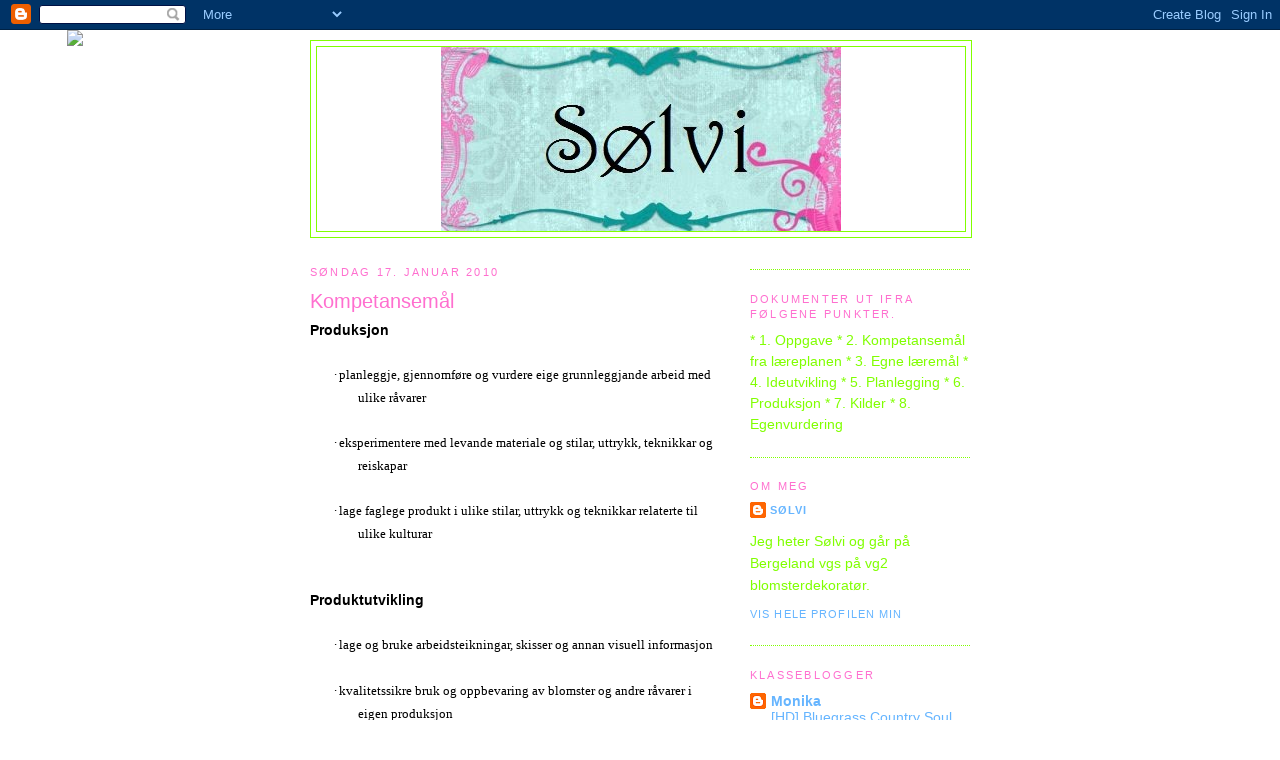

--- FILE ---
content_type: text/html; charset=UTF-8
request_url: https://solvireve.blogspot.com/2010/01/kompetansemal.html
body_size: 17819
content:
<!DOCTYPE html>
<html dir='ltr'>
<head>
<link href='https://www.blogger.com/static/v1/widgets/2944754296-widget_css_bundle.css' rel='stylesheet' type='text/css'/>
<meta content='text/html; charset=UTF-8' http-equiv='Content-Type'/>
<meta content='blogger' name='generator'/>
<link href='https://solvireve.blogspot.com/favicon.ico' rel='icon' type='image/x-icon'/>
<link href='http://solvireve.blogspot.com/2010/01/kompetansemal.html' rel='canonical'/>
<link rel="alternate" type="application/atom+xml" title="Sølvi - Atom" href="https://solvireve.blogspot.com/feeds/posts/default" />
<link rel="alternate" type="application/rss+xml" title="Sølvi - RSS" href="https://solvireve.blogspot.com/feeds/posts/default?alt=rss" />
<link rel="service.post" type="application/atom+xml" title="Sølvi - Atom" href="https://www.blogger.com/feeds/5862536603826252761/posts/default" />

<link rel="alternate" type="application/atom+xml" title="Sølvi - Atom" href="https://solvireve.blogspot.com/feeds/4821542902535264964/comments/default" />
<!--Can't find substitution for tag [blog.ieCssRetrofitLinks]-->
<meta content='http://solvireve.blogspot.com/2010/01/kompetansemal.html' property='og:url'/>
<meta content='Kompetansemål' property='og:title'/>
<meta content='Produksjon     ·          planleggje, gjennomføre og vurdere eige grunnleggjande arbeid med ulike råvarer      ·          eksperimentere ...' property='og:description'/>
<title>Sølvi: Kompetansemål</title>
<style id='page-skin-1' type='text/css'><!--
/*
-----------------------------------------------
Blogger Template Style
Name:     Minima
Date:     26 Feb 2004
Updated by: Blogger Team
----------------------------------------------- */
/* Use this with templates/template-twocol.html */
body {
background:#ffffff;
margin:0;
color:#000000;
font:x-small Georgia Serif;
font-size/* */:/**/small;
font-size: /**/small;
text-align: center;
}
a:link {
color:#66B5FF;
text-decoration:none;
}
a:visited {
color:#FF6FCF;
text-decoration:none;
}
a:hover {
color:#FF6FCF;
text-decoration:underline;
}
a img {
border-width:0;
}
/* Header
-----------------------------------------------
*/
#header-wrapper {
width:660px;
margin:0 auto 10px;
border:1px solid #80FF00;
}
#header-inner {
background-position: center;
margin-left: auto;
margin-right: auto;
}
#header {
margin: 5px;
border: 1px solid #80FF00;
text-align: center;
color:#66B5FF;
}
#header h1 {
margin:5px 5px 0;
padding:15px 20px .25em;
line-height:1.2em;
text-transform:uppercase;
letter-spacing:.2em;
font: normal normal 200% Arial, sans-serif;
}
#header a {
color:#66B5FF;
text-decoration:none;
}
#header a:hover {
color:#66B5FF;
}
#header .description {
margin:0 5px 5px;
padding:0 20px 15px;
max-width:700px;
text-transform:uppercase;
letter-spacing:.2em;
line-height: 1.4em;
font: normal normal 78% Arial, sans-serif;
color: #66B5FF;
}
#header img {
margin-left: auto;
margin-right: auto;
}
/* Outer-Wrapper
----------------------------------------------- */
#outer-wrapper {
width: 660px;
margin:0 auto;
padding:10px;
text-align:left;
font: normal normal 110% Arial, sans-serif;
}
#main-wrapper {
width: 410px;
float: left;
word-wrap: break-word; /* fix for long text breaking sidebar float in IE */
overflow: hidden;     /* fix for long non-text content breaking IE sidebar float */
}
#sidebar-wrapper {
width: 220px;
float: right;
word-wrap: break-word; /* fix for long text breaking sidebar float in IE */
overflow: hidden;      /* fix for long non-text content breaking IE sidebar float */
}
/* Headings
----------------------------------------------- */
h2 {
margin:1.5em 0 .75em;
font:normal normal 78% Arial, sans-serif;
line-height: 1.4em;
text-transform:uppercase;
letter-spacing:.2em;
color:#FF6FCF;
}
/* Posts
-----------------------------------------------
*/
h2.date-header {
margin:1.5em 0 .5em;
}
.post {
margin:.5em 0 1.5em;
border-bottom:1px dotted #80FF00;
padding-bottom:1.5em;
}
.post h3 {
margin:.25em 0 0;
padding:0 0 4px;
font-size:140%;
font-weight:normal;
line-height:1.4em;
color:#FF6FCF;
}
.post h3 a, .post h3 a:visited, .post h3 strong {
display:block;
text-decoration:none;
color:#FF6FCF;
font-weight:normal;
}
.post h3 strong, .post h3 a:hover {
color:#000000;
}
.post-body {
margin:0 0 .75em;
line-height:1.6em;
}
.post-body blockquote {
line-height:1.3em;
}
.post-footer {
margin: .75em 0;
color:#FF6FCF;
text-transform:uppercase;
letter-spacing:.1em;
font: normal normal 78% Arial, sans-serif;
line-height: 1.4em;
}
.comment-link {
margin-left:.6em;
}
.post img, table.tr-caption-container {
padding:4px;
border:1px solid #80FF00;
}
.tr-caption-container img {
border: none;
padding: 0;
}
.post blockquote {
margin:1em 20px;
}
.post blockquote p {
margin:.75em 0;
}
/* Comments
----------------------------------------------- */
#comments h4 {
margin:1em 0;
font-weight: bold;
line-height: 1.4em;
text-transform:uppercase;
letter-spacing:.2em;
color: #FF6FCF;
}
#comments-block {
margin:1em 0 1.5em;
line-height:1.6em;
}
#comments-block .comment-author {
margin:.5em 0;
}
#comments-block .comment-body {
margin:.25em 0 0;
}
#comments-block .comment-footer {
margin:-.25em 0 2em;
line-height: 1.4em;
text-transform:uppercase;
letter-spacing:.1em;
}
#comments-block .comment-body p {
margin:0 0 .75em;
}
.deleted-comment {
font-style:italic;
color:gray;
}
#blog-pager-newer-link {
float: left;
}
#blog-pager-older-link {
float: right;
}
#blog-pager {
text-align: center;
}
.feed-links {
clear: both;
line-height: 2.5em;
}
/* Sidebar Content
----------------------------------------------- */
.sidebar {
color: #80FF00;
line-height: 1.5em;
}
.sidebar ul {
list-style:none;
margin:0 0 0;
padding:0 0 0;
}
.sidebar li {
margin:0;
padding-top:0;
padding-right:0;
padding-bottom:.25em;
padding-left:15px;
text-indent:-15px;
line-height:1.5em;
}
.sidebar .widget, .main .widget {
border-bottom:1px dotted #80FF00;
margin:0 0 1.5em;
padding:0 0 1.5em;
}
.main .Blog {
border-bottom-width: 0;
}
/* Profile
----------------------------------------------- */
.profile-img {
float: left;
margin-top: 0;
margin-right: 5px;
margin-bottom: 5px;
margin-left: 0;
padding: 4px;
border: 1px solid #80FF00;
}
.profile-data {
margin:0;
text-transform:uppercase;
letter-spacing:.1em;
font: normal normal 78% Arial, sans-serif;
color: #FF6FCF;
font-weight: bold;
line-height: 1.6em;
}
.profile-datablock {
margin:.5em 0 .5em;
}
.profile-textblock {
margin: 0.5em 0;
line-height: 1.6em;
}
.profile-link {
font: normal normal 78% Arial, sans-serif;
text-transform: uppercase;
letter-spacing: .1em;
}
/* Footer
----------------------------------------------- */
#footer {
width:660px;
clear:both;
margin:0 auto;
padding-top:15px;
line-height: 1.6em;
text-transform:uppercase;
letter-spacing:.1em;
text-align: center;
}

--></style>
<link href='https://www.blogger.com/dyn-css/authorization.css?targetBlogID=5862536603826252761&amp;zx=0144c51c-0d2a-4009-b267-67f674cd0097' media='none' onload='if(media!=&#39;all&#39;)media=&#39;all&#39;' rel='stylesheet'/><noscript><link href='https://www.blogger.com/dyn-css/authorization.css?targetBlogID=5862536603826252761&amp;zx=0144c51c-0d2a-4009-b267-67f674cd0097' rel='stylesheet'/></noscript>
<meta name='google-adsense-platform-account' content='ca-host-pub-1556223355139109'/>
<meta name='google-adsense-platform-domain' content='blogspot.com'/>

</head>
<body>
<div class='navbar section' id='navbar'><div class='widget Navbar' data-version='1' id='Navbar1'><script type="text/javascript">
    function setAttributeOnload(object, attribute, val) {
      if(window.addEventListener) {
        window.addEventListener('load',
          function(){ object[attribute] = val; }, false);
      } else {
        window.attachEvent('onload', function(){ object[attribute] = val; });
      }
    }
  </script>
<div id="navbar-iframe-container"></div>
<script type="text/javascript" src="https://apis.google.com/js/platform.js"></script>
<script type="text/javascript">
      gapi.load("gapi.iframes:gapi.iframes.style.bubble", function() {
        if (gapi.iframes && gapi.iframes.getContext) {
          gapi.iframes.getContext().openChild({
              url: 'https://www.blogger.com/navbar/5862536603826252761?po\x3d4821542902535264964\x26origin\x3dhttps://solvireve.blogspot.com',
              where: document.getElementById("navbar-iframe-container"),
              id: "navbar-iframe"
          });
        }
      });
    </script><script type="text/javascript">
(function() {
var script = document.createElement('script');
script.type = 'text/javascript';
script.src = '//pagead2.googlesyndication.com/pagead/js/google_top_exp.js';
var head = document.getElementsByTagName('head')[0];
if (head) {
head.appendChild(script);
}})();
</script>
</div></div>
<div id='outer-wrapper'><div id='wrap2'>
<!-- skip links for text browsers -->
<span id='skiplinks' style='display:none;'>
<a href='#main'>skip to main </a> |
      <a href='#sidebar'>skip to sidebar</a>
</span>
<div id='header-wrapper'>
<div class='header section' id='header'><div class='widget Header' data-version='1' id='Header1'>
<div id='header-inner'>
<a href='https://solvireve.blogspot.com/' style='display: block'>
<img alt='Sølvi' height='184px; ' id='Header1_headerimg' src='https://blogger.googleusercontent.com/img/b/R29vZ2xl/AVvXsEgPIGZ5xGE3vbAybkc29yn-4AGWUfmEXE9hLoObuENfl_CRQNFO0QBYTZmrb-fbhALvrnN_40oJ6d5zUh9iENOedn9leen1U3m8ElADJhBAPAtilqJJop9KHd7ewwhQd2NcEra8HTHC2vk2/s1600-r/graycie-banner.gif.jpg' style='display: block' width='400px; '/>
</a>
</div>
</div></div>
</div>
<div id='content-wrapper'>
<div id='crosscol-wrapper' style='text-align:center'>
<div class='crosscol no-items section' id='crosscol'></div>
</div>
<div id='main-wrapper'>
<div class='main section' id='main'><div class='widget Blog' data-version='1' id='Blog1'>
<div class='blog-posts hfeed'>

          <div class="date-outer">
        
<h2 class='date-header'><span>søndag 17. januar 2010</span></h2>

          <div class="date-posts">
        
<div class='post-outer'>
<div class='post hentry uncustomized-post-template' itemprop='blogPost' itemscope='itemscope' itemtype='http://schema.org/BlogPosting'>
<meta content='5862536603826252761' itemprop='blogId'/>
<meta content='4821542902535264964' itemprop='postId'/>
<a name='4821542902535264964'></a>
<h3 class='post-title entry-title' itemprop='name'>
Kompetansemål
</h3>
<div class='post-header'>
<div class='post-header-line-1'></div>
</div>
<div class='post-body entry-content' id='post-body-4821542902535264964' itemprop='description articleBody'>
<span style="font-weight: bold; font-family: arial;">Produksjon</span><br /><br /><span style="font-family: arial;"></span><meta equiv="Content-Type" content="text/html; charset=utf-8"><meta name="ProgId" content="Word.Document"><meta name="Generator" content="Microsoft Word 12"><meta name="Originator" content="Microsoft Word 12"><link rel="File-List" href="file:///C:%5CUsers%5CSLVI%7E1%5CAppData%5CLocal%5CTemp%5Cmsohtmlclip1%5C01%5Cclip_filelist.xml"><link rel="themeData" href="file:///C:%5CUsers%5CSLVI%7E1%5CAppData%5CLocal%5CTemp%5Cmsohtmlclip1%5C01%5Cclip_themedata.thmx"><link rel="colorSchemeMapping" href="file:///C:%5CUsers%5CSLVI%7E1%5CAppData%5CLocal%5CTemp%5Cmsohtmlclip1%5C01%5Cclip_colorschememapping.xml"><!--[if gte mso 9]><xml>  <w:worddocument>   <w:view>Normal</w:View>   <w:zoom>0</w:Zoom>   <w:trackmoves/>   <w:trackformatting/>   <w:hyphenationzone>21</w:HyphenationZone>   <w:punctuationkerning/>   <w:validateagainstschemas/>   <w:saveifxmlinvalid>false</w:SaveIfXMLInvalid>   <w:ignoremixedcontent>false</w:IgnoreMixedContent>   <w:alwaysshowplaceholdertext>false</w:AlwaysShowPlaceholderText>   <w:donotpromoteqf/>   <w:lidthemeother>NO-BOK</w:LidThemeOther>   <w:lidthemeasian>X-NONE</w:LidThemeAsian>   <w:lidthemecomplexscript>X-NONE</w:LidThemeComplexScript>   <w:compatibility>    <w:breakwrappedtables/>    <w:snaptogridincell/>    <w:wraptextwithpunct/>    <w:useasianbreakrules/>    <w:dontgrowautofit/>    <w:splitpgbreakandparamark/>    <w:dontvertaligncellwithsp/>    <w:dontbreakconstrainedforcedtables/>    <w:dontvertalignintxbx/>    <w:word11kerningpairs/>    <w:cachedcolbalance/>   </w:Compatibility>   <w:browserlevel>MicrosoftInternetExplorer4</w:BrowserLevel>   <m:mathpr>    <m:mathfont val="Cambria Math">    <m:brkbin val="before">    <m:brkbinsub val="&#45;-">    <m:smallfrac val="off">    <m:dispdef/>    <m:lmargin val="0">    <m:rmargin val="0">    <m:defjc val="centerGroup">    <m:wrapindent val="1440">    <m:intlim val="subSup">    <m:narylim val="undOvr">   </m:mathPr></w:WordDocument> </xml><![endif]--><!--[if gte mso 9]><xml>  <w:latentstyles deflockedstate="false" defunhidewhenused="true" defsemihidden="true" defqformat="false" defpriority="99" latentstylecount="267">   <w:lsdexception locked="false" priority="0" semihidden="false" unhidewhenused="false" qformat="true" name="Normal">   <w:lsdexception locked="false" priority="9" semihidden="false" unhidewhenused="false" qformat="true" name="heading 1">   <w:lsdexception locked="false" priority="9" qformat="true" name="heading 2">   <w:lsdexception locked="false" priority="9" qformat="true" name="heading 3">   <w:lsdexception locked="false" priority="9" qformat="true" name="heading 4">   <w:lsdexception locked="false" priority="9" qformat="true" name="heading 5">   <w:lsdexception locked="false" priority="9" qformat="true" name="heading 6">   <w:lsdexception locked="false" priority="9" qformat="true" name="heading 7">   <w:lsdexception locked="false" priority="9" qformat="true" name="heading 8">   <w:lsdexception locked="false" priority="9" qformat="true" name="heading 9">   <w:lsdexception locked="false" priority="39" name="toc 1">   <w:lsdexception locked="false" priority="39" name="toc 2">   <w:lsdexception locked="false" priority="39" name="toc 3">   <w:lsdexception locked="false" priority="39" name="toc 4">   <w:lsdexception locked="false" priority="39" name="toc 5">   <w:lsdexception locked="false" priority="39" name="toc 6">   <w:lsdexception locked="false" priority="39" name="toc 7">   <w:lsdexception locked="false" priority="39" name="toc 8">   <w:lsdexception locked="false" priority="39" name="toc 9">   <w:lsdexception locked="false" priority="35" qformat="true" name="caption">   <w:lsdexception locked="false" priority="10" semihidden="false" unhidewhenused="false" qformat="true" name="Title">   <w:lsdexception locked="false" priority="1" name="Default Paragraph Font">   <w:lsdexception locked="false" priority="11" semihidden="false" unhidewhenused="false" qformat="true" name="Subtitle">   <w:lsdexception locked="false" priority="22" semihidden="false" unhidewhenused="false" qformat="true" name="Strong">   <w:lsdexception locked="false" priority="20" semihidden="false" unhidewhenused="false" qformat="true" name="Emphasis">   <w:lsdexception locked="false" priority="59" semihidden="false" unhidewhenused="false" name="Table Grid">   <w:lsdexception locked="false" unhidewhenused="false" name="Placeholder Text">   <w:lsdexception locked="false" priority="1" semihidden="false" unhidewhenused="false" qformat="true" name="No Spacing">   <w:lsdexception locked="false" priority="60" semihidden="false" unhidewhenused="false" name="Light Shading">   <w:lsdexception locked="false" priority="61" semihidden="false" unhidewhenused="false" name="Light List">   <w:lsdexception locked="false" priority="62" semihidden="false" unhidewhenused="false" name="Light Grid">   <w:lsdexception locked="false" priority="63" semihidden="false" unhidewhenused="false" name="Medium Shading 1">   <w:lsdexception locked="false" priority="64" semihidden="false" unhidewhenused="false" name="Medium Shading 2">   <w:lsdexception locked="false" priority="65" semihidden="false" unhidewhenused="false" name="Medium List 1">   <w:lsdexception locked="false" priority="66" semihidden="false" unhidewhenused="false" name="Medium List 2">   <w:lsdexception locked="false" priority="67" semihidden="false" unhidewhenused="false" name="Medium Grid 1">   <w:lsdexception locked="false" priority="68" semihidden="false" unhidewhenused="false" name="Medium Grid 2">   <w:lsdexception locked="false" priority="69" semihidden="false" unhidewhenused="false" name="Medium Grid 3">   <w:lsdexception locked="false" priority="70" semihidden="false" unhidewhenused="false" name="Dark List">   <w:lsdexception locked="false" priority="71" semihidden="false" unhidewhenused="false" name="Colorful Shading">   <w:lsdexception locked="false" priority="72" semihidden="false" unhidewhenused="false" name="Colorful List">   <w:lsdexception locked="false" priority="73" semihidden="false" unhidewhenused="false" name="Colorful Grid">   <w:lsdexception locked="false" priority="60" semihidden="false" unhidewhenused="false" name="Light Shading Accent 1">   <w:lsdexception locked="false" priority="61" semihidden="false" unhidewhenused="false" name="Light List Accent 1">   <w:lsdexception locked="false" priority="62" semihidden="false" unhidewhenused="false" name="Light Grid Accent 1">   <w:lsdexception locked="false" priority="63" semihidden="false" unhidewhenused="false" name="Medium Shading 1 Accent 1">   <w:lsdexception locked="false" priority="64" semihidden="false" unhidewhenused="false" name="Medium Shading 2 Accent 1">   <w:lsdexception locked="false" priority="65" semihidden="false" unhidewhenused="false" name="Medium List 1 Accent 1">   <w:lsdexception locked="false" unhidewhenused="false" name="Revision">   <w:lsdexception locked="false" priority="34" semihidden="false" unhidewhenused="false" qformat="true" name="List Paragraph">   <w:lsdexception locked="false" priority="29" semihidden="false" unhidewhenused="false" qformat="true" name="Quote">   <w:lsdexception locked="false" priority="30" semihidden="false" unhidewhenused="false" qformat="true" name="Intense Quote">   <w:lsdexception locked="false" priority="66" semihidden="false" unhidewhenused="false" name="Medium List 2 Accent 1">   <w:lsdexception locked="false" priority="67" semihidden="false" unhidewhenused="false" name="Medium Grid 1 Accent 1">   <w:lsdexception locked="false" priority="68" semihidden="false" unhidewhenused="false" name="Medium Grid 2 Accent 1">   <w:lsdexception locked="false" priority="69" semihidden="false" unhidewhenused="false" name="Medium Grid 3 Accent 1">   <w:lsdexception locked="false" priority="70" semihidden="false" unhidewhenused="false" name="Dark List Accent 1">   <w:lsdexception locked="false" priority="71" semihidden="false" unhidewhenused="false" name="Colorful Shading Accent 1">   <w:lsdexception locked="false" priority="72" semihidden="false" unhidewhenused="false" name="Colorful List Accent 1">   <w:lsdexception locked="false" priority="73" semihidden="false" unhidewhenused="false" name="Colorful Grid Accent 1">   <w:lsdexception locked="false" priority="60" semihidden="false" unhidewhenused="false" name="Light Shading Accent 2">   <w:lsdexception locked="false" priority="61" semihidden="false" unhidewhenused="false" name="Light List Accent 2">   <w:lsdexception locked="false" priority="62" semihidden="false" unhidewhenused="false" name="Light Grid Accent 2">   <w:lsdexception locked="false" priority="63" semihidden="false" unhidewhenused="false" name="Medium Shading 1 Accent 2">   <w:lsdexception locked="false" priority="64" semihidden="false" unhidewhenused="false" name="Medium Shading 2 Accent 2">   <w:lsdexception locked="false" priority="65" semihidden="false" unhidewhenused="false" name="Medium List 1 Accent 2">   <w:lsdexception locked="false" priority="66" semihidden="false" unhidewhenused="false" name="Medium List 2 Accent 2">   <w:lsdexception locked="false" priority="67" semihidden="false" unhidewhenused="false" name="Medium Grid 1 Accent 2">   <w:lsdexception locked="false" priority="68" semihidden="false" unhidewhenused="false" name="Medium Grid 2 Accent 2">   <w:lsdexception locked="false" priority="69" semihidden="false" unhidewhenused="false" name="Medium Grid 3 Accent 2">   <w:lsdexception locked="false" priority="70" semihidden="false" unhidewhenused="false" name="Dark List Accent 2">   <w:lsdexception locked="false" priority="71" semihidden="false" unhidewhenused="false" name="Colorful Shading Accent 2">   <w:lsdexception locked="false" priority="72" semihidden="false" unhidewhenused="false" name="Colorful List Accent 2">   <w:lsdexception locked="false" priority="73" semihidden="false" unhidewhenused="false" name="Colorful Grid Accent 2">   <w:lsdexception locked="false" priority="60" semihidden="false" unhidewhenused="false" name="Light Shading Accent 3">   <w:lsdexception locked="false" priority="61" semihidden="false" unhidewhenused="false" name="Light List Accent 3">   <w:lsdexception locked="false" priority="62" semihidden="false" unhidewhenused="false" name="Light Grid Accent 3">   <w:lsdexception locked="false" priority="63" semihidden="false" unhidewhenused="false" name="Medium Shading 1 Accent 3">   <w:lsdexception locked="false" priority="64" semihidden="false" unhidewhenused="false" name="Medium Shading 2 Accent 3">   <w:lsdexception locked="false" priority="65" semihidden="false" unhidewhenused="false" name="Medium List 1 Accent 3">   <w:lsdexception locked="false" priority="66" semihidden="false" unhidewhenused="false" name="Medium List 2 Accent 3">   <w:lsdexception locked="false" priority="67" semihidden="false" unhidewhenused="false" name="Medium Grid 1 Accent 3">   <w:lsdexception locked="false" priority="68" semihidden="false" unhidewhenused="false" name="Medium Grid 2 Accent 3">   <w:lsdexception locked="false" priority="69" semihidden="false" unhidewhenused="false" name="Medium Grid 3 Accent 3">   <w:lsdexception locked="false" priority="70" semihidden="false" unhidewhenused="false" name="Dark List Accent 3">   <w:lsdexception locked="false" priority="71" semihidden="false" unhidewhenused="false" name="Colorful Shading Accent 3">   <w:lsdexception locked="false" priority="72" semihidden="false" unhidewhenused="false" name="Colorful List Accent 3">   <w:lsdexception locked="false" priority="73" semihidden="false" unhidewhenused="false" name="Colorful Grid Accent 3">   <w:lsdexception locked="false" priority="60" semihidden="false" unhidewhenused="false" name="Light Shading Accent 4">   <w:lsdexception locked="false" priority="61" semihidden="false" unhidewhenused="false" name="Light List Accent 4">   <w:lsdexception locked="false" priority="62" semihidden="false" unhidewhenused="false" name="Light Grid Accent 4">   <w:lsdexception locked="false" priority="63" semihidden="false" unhidewhenused="false" name="Medium Shading 1 Accent 4">   <w:lsdexception locked="false" priority="64" semihidden="false" unhidewhenused="false" name="Medium Shading 2 Accent 4">   <w:lsdexception locked="false" priority="65" semihidden="false" unhidewhenused="false" name="Medium List 1 Accent 4">   <w:lsdexception locked="false" priority="66" semihidden="false" unhidewhenused="false" name="Medium List 2 Accent 4">   <w:lsdexception locked="false" priority="67" semihidden="false" unhidewhenused="false" name="Medium Grid 1 Accent 4">   <w:lsdexception locked="false" priority="68" semihidden="false" unhidewhenused="false" name="Medium Grid 2 Accent 4">   <w:lsdexception locked="false" priority="69" semihidden="false" unhidewhenused="false" name="Medium Grid 3 Accent 4">   <w:lsdexception locked="false" priority="70" semihidden="false" unhidewhenused="false" name="Dark List Accent 4">   <w:lsdexception locked="false" priority="71" semihidden="false" unhidewhenused="false" name="Colorful Shading Accent 4">   <w:lsdexception locked="false" priority="72" semihidden="false" unhidewhenused="false" name="Colorful List Accent 4">   <w:lsdexception locked="false" priority="73" semihidden="false" unhidewhenused="false" name="Colorful Grid Accent 4">   <w:lsdexception locked="false" priority="60" semihidden="false" unhidewhenused="false" name="Light Shading Accent 5">   <w:lsdexception locked="false" priority="61" semihidden="false" unhidewhenused="false" name="Light List Accent 5">   <w:lsdexception locked="false" priority="62" semihidden="false" unhidewhenused="false" name="Light Grid Accent 5">   <w:lsdexception locked="false" priority="63" semihidden="false" unhidewhenused="false" name="Medium Shading 1 Accent 5">   <w:lsdexception locked="false" priority="64" semihidden="false" unhidewhenused="false" name="Medium Shading 2 Accent 5">   <w:lsdexception locked="false" priority="65" semihidden="false" unhidewhenused="false" name="Medium List 1 Accent 5">   <w:lsdexception locked="false" priority="66" semihidden="false" unhidewhenused="false" name="Medium List 2 Accent 5">   <w:lsdexception locked="false" priority="67" semihidden="false" unhidewhenused="false" name="Medium Grid 1 Accent 5">   <w:lsdexception locked="false" priority="68" semihidden="false" unhidewhenused="false" name="Medium Grid 2 Accent 5">   <w:lsdexception locked="false" priority="69" semihidden="false" unhidewhenused="false" name="Medium Grid 3 Accent 5">   <w:lsdexception locked="false" priority="70" semihidden="false" unhidewhenused="false" name="Dark List Accent 5">   <w:lsdexception locked="false" priority="71" semihidden="false" unhidewhenused="false" name="Colorful Shading Accent 5">   <w:lsdexception locked="false" priority="72" semihidden="false" unhidewhenused="false" name="Colorful List Accent 5">   <w:lsdexception locked="false" priority="73" semihidden="false" unhidewhenused="false" name="Colorful Grid Accent 5">   <w:lsdexception locked="false" priority="60" semihidden="false" unhidewhenused="false" name="Light Shading Accent 6">   <w:lsdexception locked="false" priority="61" semihidden="false" unhidewhenused="false" name="Light List Accent 6">   <w:lsdexception locked="false" priority="62" semihidden="false" unhidewhenused="false" name="Light Grid Accent 6">   <w:lsdexception locked="false" priority="63" semihidden="false" unhidewhenused="false" name="Medium Shading 1 Accent 6">   <w:lsdexception locked="false" priority="64" semihidden="false" unhidewhenused="false" name="Medium Shading 2 Accent 6">   <w:lsdexception locked="false" priority="65" semihidden="false" unhidewhenused="false" name="Medium List 1 Accent 6">   <w:lsdexception locked="false" priority="66" semihidden="false" unhidewhenused="false" name="Medium List 2 Accent 6">   <w:lsdexception locked="false" priority="67" semihidden="false" unhidewhenused="false" name="Medium Grid 1 Accent 6">   <w:lsdexception locked="false" priority="68" semihidden="false" unhidewhenused="false" name="Medium Grid 2 Accent 6">   <w:lsdexception locked="false" priority="69" semihidden="false" unhidewhenused="false" name="Medium Grid 3 Accent 6">   <w:lsdexception locked="false" priority="70" semihidden="false" unhidewhenused="false" name="Dark List Accent 6">   <w:lsdexception locked="false" priority="71" semihidden="false" unhidewhenused="false" name="Colorful Shading Accent 6">   <w:lsdexception locked="false" priority="72" semihidden="false" unhidewhenused="false" name="Colorful List Accent 6">   <w:lsdexception locked="false" priority="73" semihidden="false" unhidewhenused="false" name="Colorful Grid Accent 6">   <w:lsdexception locked="false" priority="19" semihidden="false" unhidewhenused="false" qformat="true" name="Subtle Emphasis">   <w:lsdexception locked="false" priority="21" semihidden="false" unhidewhenused="false" qformat="true" name="Intense Emphasis">   <w:lsdexception locked="false" priority="31" semihidden="false" unhidewhenused="false" qformat="true" name="Subtle Reference">   <w:lsdexception locked="false" priority="32" semihidden="false" unhidewhenused="false" qformat="true" name="Intense Reference">   <w:lsdexception locked="false" priority="33" semihidden="false" unhidewhenused="false" qformat="true" name="Book Title">   <w:lsdexception locked="false" priority="37" name="Bibliography">   <w:lsdexception locked="false" priority="39" qformat="true" name="TOC Heading">  </w:LatentStyles> </xml><![endif]--><style> <!--  /* Font Definitions */  @font-face 	{font-family:Wingdings; 	panose-1:5 0 0 0 0 0 0 0 0 0; 	mso-font-charset:2; 	mso-generic-font-family:auto; 	mso-font-pitch:variable; 	mso-font-signature:0 268435456 0 0 -2147483648 0;} @font-face 	{font-family:"Cambria Math"; 	panose-1:2 4 5 3 5 4 6 3 2 4; 	mso-font-charset:1; 	mso-generic-font-family:roman; 	mso-font-format:other; 	mso-font-pitch:variable; 	mso-font-signature:0 0 0 0 0 0;} @font-face 	{font-family:"Franklin Gothic Book"; 	panose-1:2 11 5 3 2 1 2 2 2 4; 	mso-font-charset:0; 	mso-generic-font-family:swiss; 	mso-font-pitch:variable; 	mso-font-signature:647 0 0 0 159 0;}  /* Style Definitions */  p.MsoNormal, li.MsoNormal, div.MsoNormal 	{mso-style-unhide:no; 	mso-style-qformat:yes; 	mso-style-parent:""; 	margin:0cm; 	margin-bottom:.0001pt; 	mso-pagination:widow-orphan; 	font-size:12.0pt; 	font-family:"Times New Roman","serif"; 	mso-fareast-font-family:"Times New Roman";} span.msoIns 	{mso-style-type:export-only; 	mso-style-name:""; 	text-decoration:underline; 	text-underline:single; 	color:teal;} span.msoDel 	{mso-style-type:export-only; 	mso-style-name:""; 	text-decoration:line-through; 	color:red;} .MsoPapDefault 	{mso-style-type:export-only; 	margin-bottom:10.0pt; 	line-height:115%;} @page Section1 	{size:612.0pt 792.0pt; 	margin:70.85pt 70.85pt 70.85pt 70.85pt; 	mso-header-margin:35.4pt; 	mso-footer-margin:35.4pt; 	mso-paper-source:0;} div.Section1 	{page:Section1;}  /* List Definitions */  @list l0 	{mso-list-id:2103379029; 	mso-list-type:hybrid; 	mso-list-template-ids:1045344032 68419585 -1 68419589 68419585 68419587 68419589 68419585 68419587 68419589;} @list l0:level1 	{mso-level-number-format:bullet; 	mso-level-text:&#61623;; 	mso-level-tab-stop:18.0pt; 	mso-level-number-position:left; 	margin-left:18.0pt; 	text-indent:-18.0pt; 	font-family:Symbol; 	mso-bidi-font-family:Symbol;} @list l0:level2 	{mso-level-number-format:bullet; 	mso-level-text:&#61623;; 	mso-level-tab-stop:54.0pt; 	mso-level-number-position:left; 	margin-left:54.0pt; 	text-indent:-18.0pt; 	font-family:Symbol; 	mso-bidi-font-family:Symbol;} @list l0:level3 	{mso-level-number-format:bullet; 	mso-level-text:&#61607;; 	mso-level-tab-stop:90.0pt; 	mso-level-number-position:left; 	margin-left:90.0pt; 	text-indent:-18.0pt; 	font-family:Wingdings; 	mso-bidi-font-family:Wingdings;} @list l0:level4 	{mso-level-number-format:bullet; 	mso-level-text:&#61623;; 	mso-level-tab-stop:126.0pt; 	mso-level-number-position:left; 	margin-left:126.0pt; 	text-indent:-18.0pt; 	font-family:Symbol; 	mso-bidi-font-family:Symbol;} @list l0:level5 	{mso-level-number-format:bullet; 	mso-level-text:o; 	mso-level-tab-stop:162.0pt; 	mso-level-number-position:left; 	margin-left:162.0pt; 	text-indent:-18.0pt; 	font-family:"Courier New";} @list l0:level6 	{mso-level-number-format:bullet; 	mso-level-text:&#61607;; 	mso-level-tab-stop:198.0pt; 	mso-level-number-position:left; 	margin-left:198.0pt; 	text-indent:-18.0pt; 	font-family:Wingdings; 	mso-bidi-font-family:Wingdings;} @list l0:level7 	{mso-level-number-format:bullet; 	mso-level-text:&#61623;; 	mso-level-tab-stop:234.0pt; 	mso-level-number-position:left; 	margin-left:234.0pt; 	text-indent:-18.0pt; 	font-family:Symbol; 	mso-bidi-font-family:Symbol;} @list l0:level8 	{mso-level-number-format:bullet; 	mso-level-text:o; 	mso-level-tab-stop:270.0pt; 	mso-level-number-position:left; 	margin-left:270.0pt; 	text-indent:-18.0pt; 	font-family:"Courier New";} @list l0:level9 	{mso-level-number-format:bullet; 	mso-level-text:&#61607;; 	mso-level-tab-stop:306.0pt; 	mso-level-number-position:left; 	margin-left:306.0pt; 	text-indent:-18.0pt; 	font-family:Wingdings; 	mso-bidi-font-family:Wingdings;} ol 	{margin-bottom:0cm;} ul 	{margin-bottom:0cm;} --> </style><!--[if gte mso 10]> <style>  /* Style Definitions */  table.MsoNormalTable 	{mso-style-name:"Vanlig tabell"; 	mso-tstyle-rowband-size:0; 	mso-tstyle-colband-size:0; 	mso-style-noshow:yes; 	mso-style-priority:99; 	mso-style-qformat:yes; 	mso-style-parent:""; 	mso-padding-alt:0cm 5.4pt 0cm 5.4pt; 	mso-para-margin-top:0cm; 	mso-para-margin-right:0cm; 	mso-para-margin-bottom:10.0pt; 	mso-para-margin-left:0cm; 	line-height:115%; 	mso-pagination:widow-orphan; 	font-size:11.0pt; 	font-family:"Times New Roman","serif";} </style> <![endif]-->  <p class="MsoNormal" style="margin-left: 36pt; text-indent: -18pt;"><!--[if !supportLists]--><span style="font-size: 10pt; font-family: Symbol;" lang="NO-NYN"><span style="">&#183;<span style="font-family: &quot;Times New Roman&quot;; font-style: normal; font-variant: normal; font-weight: normal; font-size: 7pt; line-height: normal; font-size-adjust: none; font-stretch: normal;">         </span></span></span><!--[endif]--><span style="font-size: 10pt; font-family: &quot;Franklin Gothic Book&quot;,&quot;sans-serif&quot;;" lang="NO-NYN">planleggje, gjennomføre og vurdere eige grunnleggjande arbeid med ulike råvarer<o:p></o:p></span></p>  <span style="font-family: arial;"><br /></span><meta equiv="Content-Type" content="text/html; charset=utf-8"><meta name="ProgId" content="Word.Document"><meta name="Generator" content="Microsoft Word 12"><meta name="Originator" content="Microsoft Word 12"><link rel="File-List" href="file:///C:%5CUsers%5CSLVI%7E1%5CAppData%5CLocal%5CTemp%5Cmsohtmlclip1%5C01%5Cclip_filelist.xml"><link rel="themeData" href="file:///C:%5CUsers%5CSLVI%7E1%5CAppData%5CLocal%5CTemp%5Cmsohtmlclip1%5C01%5Cclip_themedata.thmx"><link rel="colorSchemeMapping" href="file:///C:%5CUsers%5CSLVI%7E1%5CAppData%5CLocal%5CTemp%5Cmsohtmlclip1%5C01%5Cclip_colorschememapping.xml"><!--[if gte mso 9]><xml>  <w:worddocument>   <w:view>Normal</w:View>   <w:zoom>0</w:Zoom>   <w:trackmoves/>   <w:trackformatting/>   <w:hyphenationzone>21</w:HyphenationZone>   <w:punctuationkerning/>   <w:validateagainstschemas/>   <w:saveifxmlinvalid>false</w:SaveIfXMLInvalid>   <w:ignoremixedcontent>false</w:IgnoreMixedContent>   <w:alwaysshowplaceholdertext>false</w:AlwaysShowPlaceholderText>   <w:donotpromoteqf/>   <w:lidthemeother>NO-BOK</w:LidThemeOther>   <w:lidthemeasian>X-NONE</w:LidThemeAsian>   <w:lidthemecomplexscript>X-NONE</w:LidThemeComplexScript>   <w:compatibility>    <w:breakwrappedtables/>    <w:snaptogridincell/>    <w:wraptextwithpunct/>    <w:useasianbreakrules/>    <w:dontgrowautofit/>    <w:splitpgbreakandparamark/>    <w:dontvertaligncellwithsp/>    <w:dontbreakconstrainedforcedtables/>    <w:dontvertalignintxbx/>    <w:word11kerningpairs/>    <w:cachedcolbalance/>   </w:Compatibility>   <w:browserlevel>MicrosoftInternetExplorer4</w:BrowserLevel>   <m:mathpr>    <m:mathfont val="Cambria Math">    <m:brkbin val="before">    <m:brkbinsub val="&#45;-">    <m:smallfrac val="off">    <m:dispdef/>    <m:lmargin val="0">    <m:rmargin val="0">    <m:defjc val="centerGroup">    <m:wrapindent val="1440">    <m:intlim val="subSup">    <m:narylim val="undOvr">   </m:mathPr></w:WordDocument> </xml><![endif]--><!--[if gte mso 9]><xml>  <w:latentstyles deflockedstate="false" defunhidewhenused="true" defsemihidden="true" defqformat="false" defpriority="99" latentstylecount="267">   <w:lsdexception locked="false" priority="0" semihidden="false" unhidewhenused="false" qformat="true" name="Normal">   <w:lsdexception locked="false" priority="9" semihidden="false" unhidewhenused="false" qformat="true" name="heading 1">   <w:lsdexception locked="false" priority="9" qformat="true" name="heading 2">   <w:lsdexception locked="false" priority="9" qformat="true" name="heading 3">   <w:lsdexception locked="false" priority="9" qformat="true" name="heading 4">   <w:lsdexception locked="false" priority="9" qformat="true" name="heading 5">   <w:lsdexception locked="false" priority="9" qformat="true" name="heading 6">   <w:lsdexception locked="false" priority="9" qformat="true" name="heading 7">   <w:lsdexception locked="false" priority="9" qformat="true" name="heading 8">   <w:lsdexception locked="false" priority="9" qformat="true" name="heading 9">   <w:lsdexception locked="false" priority="39" name="toc 1">   <w:lsdexception locked="false" priority="39" name="toc 2">   <w:lsdexception locked="false" priority="39" name="toc 3">   <w:lsdexception locked="false" priority="39" name="toc 4">   <w:lsdexception locked="false" priority="39" name="toc 5">   <w:lsdexception locked="false" priority="39" name="toc 6">   <w:lsdexception locked="false" priority="39" name="toc 7">   <w:lsdexception locked="false" priority="39" name="toc 8">   <w:lsdexception locked="false" priority="39" name="toc 9">   <w:lsdexception locked="false" priority="35" qformat="true" name="caption">   <w:lsdexception locked="false" priority="10" semihidden="false" unhidewhenused="false" qformat="true" name="Title">   <w:lsdexception locked="false" priority="1" name="Default Paragraph Font">   <w:lsdexception locked="false" priority="11" semihidden="false" unhidewhenused="false" qformat="true" name="Subtitle">   <w:lsdexception locked="false" priority="22" semihidden="false" unhidewhenused="false" qformat="true" name="Strong">   <w:lsdexception locked="false" priority="20" semihidden="false" unhidewhenused="false" qformat="true" name="Emphasis">   <w:lsdexception locked="false" priority="59" semihidden="false" unhidewhenused="false" name="Table Grid">   <w:lsdexception locked="false" unhidewhenused="false" name="Placeholder Text">   <w:lsdexception locked="false" priority="1" semihidden="false" unhidewhenused="false" qformat="true" name="No Spacing">   <w:lsdexception locked="false" priority="60" semihidden="false" unhidewhenused="false" name="Light Shading">   <w:lsdexception locked="false" priority="61" semihidden="false" unhidewhenused="false" name="Light List">   <w:lsdexception locked="false" priority="62" semihidden="false" unhidewhenused="false" name="Light Grid">   <w:lsdexception locked="false" priority="63" semihidden="false" unhidewhenused="false" name="Medium Shading 1">   <w:lsdexception locked="false" priority="64" semihidden="false" unhidewhenused="false" name="Medium Shading 2">   <w:lsdexception locked="false" priority="65" semihidden="false" unhidewhenused="false" name="Medium List 1">   <w:lsdexception locked="false" priority="66" semihidden="false" unhidewhenused="false" name="Medium List 2">   <w:lsdexception locked="false" priority="67" semihidden="false" unhidewhenused="false" name="Medium Grid 1">   <w:lsdexception locked="false" priority="68" semihidden="false" unhidewhenused="false" name="Medium Grid 2">   <w:lsdexception locked="false" priority="69" semihidden="false" unhidewhenused="false" name="Medium Grid 3">   <w:lsdexception locked="false" priority="70" semihidden="false" unhidewhenused="false" name="Dark List">   <w:lsdexception locked="false" priority="71" semihidden="false" unhidewhenused="false" name="Colorful Shading">   <w:lsdexception locked="false" priority="72" semihidden="false" unhidewhenused="false" name="Colorful List">   <w:lsdexception locked="false" priority="73" semihidden="false" unhidewhenused="false" name="Colorful Grid">   <w:lsdexception locked="false" priority="60" semihidden="false" unhidewhenused="false" name="Light Shading Accent 1">   <w:lsdexception locked="false" priority="61" semihidden="false" unhidewhenused="false" name="Light List Accent 1">   <w:lsdexception locked="false" priority="62" semihidden="false" unhidewhenused="false" name="Light Grid Accent 1">   <w:lsdexception locked="false" priority="63" semihidden="false" unhidewhenused="false" name="Medium Shading 1 Accent 1">   <w:lsdexception locked="false" priority="64" semihidden="false" unhidewhenused="false" name="Medium Shading 2 Accent 1">   <w:lsdexception locked="false" priority="65" semihidden="false" unhidewhenused="false" name="Medium List 1 Accent 1">   <w:lsdexception locked="false" unhidewhenused="false" name="Revision">   <w:lsdexception locked="false" priority="34" semihidden="false" unhidewhenused="false" qformat="true" name="List Paragraph">   <w:lsdexception locked="false" priority="29" semihidden="false" unhidewhenused="false" qformat="true" name="Quote">   <w:lsdexception locked="false" priority="30" semihidden="false" unhidewhenused="false" qformat="true" name="Intense Quote">   <w:lsdexception locked="false" priority="66" semihidden="false" unhidewhenused="false" name="Medium List 2 Accent 1">   <w:lsdexception locked="false" priority="67" semihidden="false" unhidewhenused="false" name="Medium Grid 1 Accent 1">   <w:lsdexception locked="false" priority="68" semihidden="false" unhidewhenused="false" name="Medium Grid 2 Accent 1">   <w:lsdexception locked="false" priority="69" semihidden="false" unhidewhenused="false" name="Medium Grid 3 Accent 1">   <w:lsdexception locked="false" priority="70" semihidden="false" unhidewhenused="false" name="Dark List Accent 1">   <w:lsdexception locked="false" priority="71" semihidden="false" unhidewhenused="false" name="Colorful Shading Accent 1">   <w:lsdexception locked="false" priority="72" semihidden="false" unhidewhenused="false" name="Colorful List Accent 1">   <w:lsdexception locked="false" priority="73" semihidden="false" unhidewhenused="false" name="Colorful Grid Accent 1">   <w:lsdexception locked="false" priority="60" semihidden="false" unhidewhenused="false" name="Light Shading Accent 2">   <w:lsdexception locked="false" priority="61" semihidden="false" unhidewhenused="false" name="Light List Accent 2">   <w:lsdexception locked="false" priority="62" semihidden="false" unhidewhenused="false" name="Light Grid Accent 2">   <w:lsdexception locked="false" priority="63" semihidden="false" unhidewhenused="false" name="Medium Shading 1 Accent 2">   <w:lsdexception locked="false" priority="64" semihidden="false" unhidewhenused="false" name="Medium Shading 2 Accent 2">   <w:lsdexception locked="false" priority="65" semihidden="false" unhidewhenused="false" name="Medium List 1 Accent 2">   <w:lsdexception locked="false" priority="66" semihidden="false" unhidewhenused="false" name="Medium List 2 Accent 2">   <w:lsdexception locked="false" priority="67" semihidden="false" unhidewhenused="false" name="Medium Grid 1 Accent 2">   <w:lsdexception locked="false" priority="68" semihidden="false" unhidewhenused="false" name="Medium Grid 2 Accent 2">   <w:lsdexception locked="false" priority="69" semihidden="false" unhidewhenused="false" name="Medium Grid 3 Accent 2">   <w:lsdexception locked="false" priority="70" semihidden="false" unhidewhenused="false" name="Dark List Accent 2">   <w:lsdexception locked="false" priority="71" semihidden="false" unhidewhenused="false" name="Colorful Shading Accent 2">   <w:lsdexception locked="false" priority="72" semihidden="false" unhidewhenused="false" name="Colorful List Accent 2">   <w:lsdexception locked="false" priority="73" semihidden="false" unhidewhenused="false" name="Colorful Grid Accent 2">   <w:lsdexception locked="false" priority="60" semihidden="false" unhidewhenused="false" name="Light Shading Accent 3">   <w:lsdexception locked="false" priority="61" semihidden="false" unhidewhenused="false" name="Light List Accent 3">   <w:lsdexception locked="false" priority="62" semihidden="false" unhidewhenused="false" name="Light Grid Accent 3">   <w:lsdexception locked="false" priority="63" semihidden="false" unhidewhenused="false" name="Medium Shading 1 Accent 3">   <w:lsdexception locked="false" priority="64" semihidden="false" unhidewhenused="false" name="Medium Shading 2 Accent 3">   <w:lsdexception locked="false" priority="65" semihidden="false" unhidewhenused="false" name="Medium List 1 Accent 3">   <w:lsdexception locked="false" priority="66" semihidden="false" unhidewhenused="false" name="Medium List 2 Accent 3">   <w:lsdexception locked="false" priority="67" semihidden="false" unhidewhenused="false" name="Medium Grid 1 Accent 3">   <w:lsdexception locked="false" priority="68" semihidden="false" unhidewhenused="false" name="Medium Grid 2 Accent 3">   <w:lsdexception locked="false" priority="69" semihidden="false" unhidewhenused="false" name="Medium Grid 3 Accent 3">   <w:lsdexception locked="false" priority="70" semihidden="false" unhidewhenused="false" name="Dark List Accent 3">   <w:lsdexception locked="false" priority="71" semihidden="false" unhidewhenused="false" name="Colorful Shading Accent 3">   <w:lsdexception locked="false" priority="72" semihidden="false" unhidewhenused="false" name="Colorful List Accent 3">   <w:lsdexception locked="false" priority="73" semihidden="false" unhidewhenused="false" name="Colorful Grid Accent 3">   <w:lsdexception locked="false" priority="60" semihidden="false" unhidewhenused="false" name="Light Shading Accent 4">   <w:lsdexception locked="false" priority="61" semihidden="false" unhidewhenused="false" name="Light List Accent 4">   <w:lsdexception locked="false" priority="62" semihidden="false" unhidewhenused="false" name="Light Grid Accent 4">   <w:lsdexception locked="false" priority="63" semihidden="false" unhidewhenused="false" name="Medium Shading 1 Accent 4">   <w:lsdexception locked="false" priority="64" semihidden="false" unhidewhenused="false" name="Medium Shading 2 Accent 4">   <w:lsdexception locked="false" priority="65" semihidden="false" unhidewhenused="false" name="Medium List 1 Accent 4">   <w:lsdexception locked="false" priority="66" semihidden="false" unhidewhenused="false" name="Medium List 2 Accent 4">   <w:lsdexception locked="false" priority="67" semihidden="false" unhidewhenused="false" name="Medium Grid 1 Accent 4">   <w:lsdexception locked="false" priority="68" semihidden="false" unhidewhenused="false" name="Medium Grid 2 Accent 4">   <w:lsdexception locked="false" priority="69" semihidden="false" unhidewhenused="false" name="Medium Grid 3 Accent 4">   <w:lsdexception locked="false" priority="70" semihidden="false" unhidewhenused="false" name="Dark List Accent 4">   <w:lsdexception locked="false" priority="71" semihidden="false" unhidewhenused="false" name="Colorful Shading Accent 4">   <w:lsdexception locked="false" priority="72" semihidden="false" unhidewhenused="false" name="Colorful List Accent 4">   <w:lsdexception locked="false" priority="73" semihidden="false" unhidewhenused="false" name="Colorful Grid Accent 4">   <w:lsdexception locked="false" priority="60" semihidden="false" unhidewhenused="false" name="Light Shading Accent 5">   <w:lsdexception locked="false" priority="61" semihidden="false" unhidewhenused="false" name="Light List Accent 5">   <w:lsdexception locked="false" priority="62" semihidden="false" unhidewhenused="false" name="Light Grid Accent 5">   <w:lsdexception locked="false" priority="63" semihidden="false" unhidewhenused="false" name="Medium Shading 1 Accent 5">   <w:lsdexception locked="false" priority="64" semihidden="false" unhidewhenused="false" name="Medium Shading 2 Accent 5">   <w:lsdexception locked="false" priority="65" semihidden="false" unhidewhenused="false" name="Medium List 1 Accent 5">   <w:lsdexception locked="false" priority="66" semihidden="false" unhidewhenused="false" name="Medium List 2 Accent 5">   <w:lsdexception locked="false" priority="67" semihidden="false" unhidewhenused="false" name="Medium Grid 1 Accent 5">   <w:lsdexception locked="false" priority="68" semihidden="false" unhidewhenused="false" name="Medium Grid 2 Accent 5">   <w:lsdexception locked="false" priority="69" semihidden="false" unhidewhenused="false" name="Medium Grid 3 Accent 5">   <w:lsdexception locked="false" priority="70" semihidden="false" unhidewhenused="false" name="Dark List Accent 5">   <w:lsdexception locked="false" priority="71" semihidden="false" unhidewhenused="false" name="Colorful Shading Accent 5">   <w:lsdexception locked="false" priority="72" semihidden="false" unhidewhenused="false" name="Colorful List Accent 5">   <w:lsdexception locked="false" priority="73" semihidden="false" unhidewhenused="false" name="Colorful Grid Accent 5">   <w:lsdexception locked="false" priority="60" semihidden="false" unhidewhenused="false" name="Light Shading Accent 6">   <w:lsdexception locked="false" priority="61" semihidden="false" unhidewhenused="false" name="Light List Accent 6">   <w:lsdexception locked="false" priority="62" semihidden="false" unhidewhenused="false" name="Light Grid Accent 6">   <w:lsdexception locked="false" priority="63" semihidden="false" unhidewhenused="false" name="Medium Shading 1 Accent 6">   <w:lsdexception locked="false" priority="64" semihidden="false" unhidewhenused="false" name="Medium Shading 2 Accent 6">   <w:lsdexception locked="false" priority="65" semihidden="false" unhidewhenused="false" name="Medium List 1 Accent 6">   <w:lsdexception locked="false" priority="66" semihidden="false" unhidewhenused="false" name="Medium List 2 Accent 6">   <w:lsdexception locked="false" priority="67" semihidden="false" unhidewhenused="false" name="Medium Grid 1 Accent 6">   <w:lsdexception locked="false" priority="68" semihidden="false" unhidewhenused="false" name="Medium Grid 2 Accent 6">   <w:lsdexception locked="false" priority="69" semihidden="false" unhidewhenused="false" name="Medium Grid 3 Accent 6">   <w:lsdexception locked="false" priority="70" semihidden="false" unhidewhenused="false" name="Dark List Accent 6">   <w:lsdexception locked="false" priority="71" semihidden="false" unhidewhenused="false" name="Colorful Shading Accent 6">   <w:lsdexception locked="false" priority="72" semihidden="false" unhidewhenused="false" name="Colorful List Accent 6">   <w:lsdexception locked="false" priority="73" semihidden="false" unhidewhenused="false" name="Colorful Grid Accent 6">   <w:lsdexception locked="false" priority="19" semihidden="false" unhidewhenused="false" qformat="true" name="Subtle Emphasis">   <w:lsdexception locked="false" priority="21" semihidden="false" unhidewhenused="false" qformat="true" name="Intense Emphasis">   <w:lsdexception locked="false" priority="31" semihidden="false" unhidewhenused="false" qformat="true" name="Subtle Reference">   <w:lsdexception locked="false" priority="32" semihidden="false" unhidewhenused="false" qformat="true" name="Intense Reference">   <w:lsdexception locked="false" priority="33" semihidden="false" unhidewhenused="false" qformat="true" name="Book Title">   <w:lsdexception locked="false" priority="37" name="Bibliography">   <w:lsdexception locked="false" priority="39" qformat="true" name="TOC Heading">  </w:LatentStyles> </xml><![endif]--><style> <!--  /* Font Definitions */  @font-face 	{font-family:Wingdings; 	panose-1:5 0 0 0 0 0 0 0 0 0; 	mso-font-charset:2; 	mso-generic-font-family:auto; 	mso-font-pitch:variable; 	mso-font-signature:0 268435456 0 0 -2147483648 0;} @font-face 	{font-family:"Cambria Math"; 	panose-1:2 4 5 3 5 4 6 3 2 4; 	mso-font-charset:1; 	mso-generic-font-family:roman; 	mso-font-format:other; 	mso-font-pitch:variable; 	mso-font-signature:0 0 0 0 0 0;} @font-face 	{font-family:"Franklin Gothic Book"; 	panose-1:2 11 5 3 2 1 2 2 2 4; 	mso-font-charset:0; 	mso-generic-font-family:swiss; 	mso-font-pitch:variable; 	mso-font-signature:647 0 0 0 159 0;}  /* Style Definitions */  p.MsoNormal, li.MsoNormal, div.MsoNormal 	{mso-style-unhide:no; 	mso-style-qformat:yes; 	mso-style-parent:""; 	margin:0cm; 	margin-bottom:.0001pt; 	mso-pagination:widow-orphan; 	font-size:12.0pt; 	font-family:"Times New Roman","serif"; 	mso-fareast-font-family:"Times New Roman";} span.msoIns 	{mso-style-type:export-only; 	mso-style-name:""; 	text-decoration:underline; 	text-underline:single; 	color:teal;} span.msoDel 	{mso-style-type:export-only; 	mso-style-name:""; 	text-decoration:line-through; 	color:red;} .MsoPapDefault 	{mso-style-type:export-only; 	margin-bottom:10.0pt; 	line-height:115%;} @page Section1 	{size:612.0pt 792.0pt; 	margin:70.85pt 70.85pt 70.85pt 70.85pt; 	mso-header-margin:35.4pt; 	mso-footer-margin:35.4pt; 	mso-paper-source:0;} div.Section1 	{page:Section1;}  /* List Definitions */  @list l0 	{mso-list-id:2103379029; 	mso-list-type:hybrid; 	mso-list-template-ids:1045344032 68419585 -1 68419589 68419585 68419587 68419589 68419585 68419587 68419589;} @list l0:level1 	{mso-level-number-format:bullet; 	mso-level-text:&#61623;; 	mso-level-tab-stop:18.0pt; 	mso-level-number-position:left; 	margin-left:18.0pt; 	text-indent:-18.0pt; 	font-family:Symbol; 	mso-bidi-font-family:Symbol;} @list l0:level2 	{mso-level-number-format:bullet; 	mso-level-text:&#61623;; 	mso-level-tab-stop:54.0pt; 	mso-level-number-position:left; 	margin-left:54.0pt; 	text-indent:-18.0pt; 	font-family:Symbol; 	mso-bidi-font-family:Symbol;} @list l0:level3 	{mso-level-number-format:bullet; 	mso-level-text:&#61607;; 	mso-level-tab-stop:90.0pt; 	mso-level-number-position:left; 	margin-left:90.0pt; 	text-indent:-18.0pt; 	font-family:Wingdings; 	mso-bidi-font-family:Wingdings;} @list l0:level4 	{mso-level-number-format:bullet; 	mso-level-text:&#61623;; 	mso-level-tab-stop:126.0pt; 	mso-level-number-position:left; 	margin-left:126.0pt; 	text-indent:-18.0pt; 	font-family:Symbol; 	mso-bidi-font-family:Symbol;} @list l0:level5 	{mso-level-number-format:bullet; 	mso-level-text:o; 	mso-level-tab-stop:162.0pt; 	mso-level-number-position:left; 	margin-left:162.0pt; 	text-indent:-18.0pt; 	font-family:"Courier New";} @list l0:level6 	{mso-level-number-format:bullet; 	mso-level-text:&#61607;; 	mso-level-tab-stop:198.0pt; 	mso-level-number-position:left; 	margin-left:198.0pt; 	text-indent:-18.0pt; 	font-family:Wingdings; 	mso-bidi-font-family:Wingdings;} @list l0:level7 	{mso-level-number-format:bullet; 	mso-level-text:&#61623;; 	mso-level-tab-stop:234.0pt; 	mso-level-number-position:left; 	margin-left:234.0pt; 	text-indent:-18.0pt; 	font-family:Symbol; 	mso-bidi-font-family:Symbol;} @list l0:level8 	{mso-level-number-format:bullet; 	mso-level-text:o; 	mso-level-tab-stop:270.0pt; 	mso-level-number-position:left; 	margin-left:270.0pt; 	text-indent:-18.0pt; 	font-family:"Courier New";} @list l0:level9 	{mso-level-number-format:bullet; 	mso-level-text:&#61607;; 	mso-level-tab-stop:306.0pt; 	mso-level-number-position:left; 	margin-left:306.0pt; 	text-indent:-18.0pt; 	font-family:Wingdings; 	mso-bidi-font-family:Wingdings;} ol 	{margin-bottom:0cm;} ul 	{margin-bottom:0cm;} --> </style><!--[if gte mso 10]> <style>  /* Style Definitions */  table.MsoNormalTable 	{mso-style-name:"Vanlig tabell"; 	mso-tstyle-rowband-size:0; 	mso-tstyle-colband-size:0; 	mso-style-noshow:yes; 	mso-style-priority:99; 	mso-style-qformat:yes; 	mso-style-parent:""; 	mso-padding-alt:0cm 5.4pt 0cm 5.4pt; 	mso-para-margin-top:0cm; 	mso-para-margin-right:0cm; 	mso-para-margin-bottom:10.0pt; 	mso-para-margin-left:0cm; 	line-height:115%; 	mso-pagination:widow-orphan; 	font-size:11.0pt; 	font-family:"Times New Roman","serif";} </style> <![endif]-->  <p class="MsoNormal" style="margin-left: 36pt; text-indent: -18pt;"><!--[if !supportLists]--><span style="font-size: 10pt; font-family: Symbol;" lang="NO-NYN"><span style="">&#183;<span style="font-family: &quot;Times New Roman&quot;; font-style: normal; font-variant: normal; font-weight: normal; font-size: 7pt; line-height: normal; font-size-adjust: none; font-stretch: normal;">         </span></span></span><!--[endif]--><span style="font-size: 10pt; font-family: &quot;Franklin Gothic Book&quot;,&quot;sans-serif&quot;;" lang="NO-NYN">eksperimentere med levande materiale og stilar, uttrykk, teknikkar og reiskapar<o:p></o:p></span></p> <br /><meta equiv="Content-Type" content="text/html; charset=utf-8"><meta name="ProgId" content="Word.Document"><meta name="Generator" content="Microsoft Word 12"><meta name="Originator" content="Microsoft Word 12"><link rel="File-List" href="file:///C:%5CUsers%5CSLVI%7E1%5CAppData%5CLocal%5CTemp%5Cmsohtmlclip1%5C01%5Cclip_filelist.xml"><link rel="themeData" href="file:///C:%5CUsers%5CSLVI%7E1%5CAppData%5CLocal%5CTemp%5Cmsohtmlclip1%5C01%5Cclip_themedata.thmx"><link rel="colorSchemeMapping" href="file:///C:%5CUsers%5CSLVI%7E1%5CAppData%5CLocal%5CTemp%5Cmsohtmlclip1%5C01%5Cclip_colorschememapping.xml"><!--[if gte mso 9]><xml>  <w:worddocument>   <w:view>Normal</w:View>   <w:zoom>0</w:Zoom>   <w:trackmoves/>   <w:trackformatting/>   <w:hyphenationzone>21</w:HyphenationZone>   <w:punctuationkerning/>   <w:validateagainstschemas/>   <w:saveifxmlinvalid>false</w:SaveIfXMLInvalid>   <w:ignoremixedcontent>false</w:IgnoreMixedContent>   <w:alwaysshowplaceholdertext>false</w:AlwaysShowPlaceholderText>   <w:donotpromoteqf/>   <w:lidthemeother>NO-BOK</w:LidThemeOther>   <w:lidthemeasian>X-NONE</w:LidThemeAsian>   <w:lidthemecomplexscript>X-NONE</w:LidThemeComplexScript>   <w:compatibility>    <w:breakwrappedtables/>    <w:snaptogridincell/>    <w:wraptextwithpunct/>    <w:useasianbreakrules/>    <w:dontgrowautofit/>    <w:splitpgbreakandparamark/>    <w:dontvertaligncellwithsp/>    <w:dontbreakconstrainedforcedtables/>    <w:dontvertalignintxbx/>    <w:word11kerningpairs/>    <w:cachedcolbalance/>   </w:Compatibility>   <w:browserlevel>MicrosoftInternetExplorer4</w:BrowserLevel>   <m:mathpr>    <m:mathfont val="Cambria Math">    <m:brkbin val="before">    <m:brkbinsub val="&#45;-">    <m:smallfrac val="off">    <m:dispdef/>    <m:lmargin val="0">    <m:rmargin val="0">    <m:defjc val="centerGroup">    <m:wrapindent val="1440">    <m:intlim val="subSup">    <m:narylim val="undOvr">   </m:mathPr></w:WordDocument> </xml><![endif]--><!--[if gte mso 9]><xml>  <w:latentstyles deflockedstate="false" defunhidewhenused="true" defsemihidden="true" defqformat="false" defpriority="99" latentstylecount="267">   <w:lsdexception locked="false" priority="0" semihidden="false" unhidewhenused="false" qformat="true" name="Normal">   <w:lsdexception locked="false" priority="9" semihidden="false" unhidewhenused="false" qformat="true" name="heading 1">   <w:lsdexception locked="false" priority="9" qformat="true" name="heading 2">   <w:lsdexception locked="false" priority="9" qformat="true" name="heading 3">   <w:lsdexception locked="false" priority="9" qformat="true" name="heading 4">   <w:lsdexception locked="false" priority="9" qformat="true" name="heading 5">   <w:lsdexception locked="false" priority="9" qformat="true" name="heading 6">   <w:lsdexception locked="false" priority="9" qformat="true" name="heading 7">   <w:lsdexception locked="false" priority="9" qformat="true" name="heading 8">   <w:lsdexception locked="false" priority="9" qformat="true" name="heading 9">   <w:lsdexception locked="false" priority="39" name="toc 1">   <w:lsdexception locked="false" priority="39" name="toc 2">   <w:lsdexception locked="false" priority="39" name="toc 3">   <w:lsdexception locked="false" priority="39" name="toc 4">   <w:lsdexception locked="false" priority="39" name="toc 5">   <w:lsdexception locked="false" priority="39" name="toc 6">   <w:lsdexception locked="false" priority="39" name="toc 7">   <w:lsdexception locked="false" priority="39" name="toc 8">   <w:lsdexception locked="false" priority="39" name="toc 9">   <w:lsdexception locked="false" priority="35" qformat="true" name="caption">   <w:lsdexception locked="false" priority="10" semihidden="false" unhidewhenused="false" qformat="true" name="Title">   <w:lsdexception locked="false" priority="1" name="Default Paragraph Font">   <w:lsdexception locked="false" priority="11" semihidden="false" unhidewhenused="false" qformat="true" name="Subtitle">   <w:lsdexception locked="false" priority="22" semihidden="false" unhidewhenused="false" qformat="true" name="Strong">   <w:lsdexception locked="false" priority="20" semihidden="false" unhidewhenused="false" qformat="true" name="Emphasis">   <w:lsdexception locked="false" priority="59" semihidden="false" unhidewhenused="false" name="Table Grid">   <w:lsdexception locked="false" unhidewhenused="false" name="Placeholder Text">   <w:lsdexception locked="false" priority="1" semihidden="false" unhidewhenused="false" qformat="true" name="No Spacing">   <w:lsdexception locked="false" priority="60" semihidden="false" unhidewhenused="false" name="Light Shading">   <w:lsdexception locked="false" priority="61" semihidden="false" unhidewhenused="false" name="Light List">   <w:lsdexception locked="false" priority="62" semihidden="false" unhidewhenused="false" name="Light Grid">   <w:lsdexception locked="false" priority="63" semihidden="false" unhidewhenused="false" name="Medium Shading 1">   <w:lsdexception locked="false" priority="64" semihidden="false" unhidewhenused="false" name="Medium Shading 2">   <w:lsdexception locked="false" priority="65" semihidden="false" unhidewhenused="false" name="Medium List 1">   <w:lsdexception locked="false" priority="66" semihidden="false" unhidewhenused="false" name="Medium List 2">   <w:lsdexception locked="false" priority="67" semihidden="false" unhidewhenused="false" name="Medium Grid 1">   <w:lsdexception locked="false" priority="68" semihidden="false" unhidewhenused="false" name="Medium Grid 2">   <w:lsdexception locked="false" priority="69" semihidden="false" unhidewhenused="false" name="Medium Grid 3">   <w:lsdexception locked="false" priority="70" semihidden="false" unhidewhenused="false" name="Dark List">   <w:lsdexception locked="false" priority="71" semihidden="false" unhidewhenused="false" name="Colorful Shading">   <w:lsdexception locked="false" priority="72" semihidden="false" unhidewhenused="false" name="Colorful List">   <w:lsdexception locked="false" priority="73" semihidden="false" unhidewhenused="false" name="Colorful Grid">   <w:lsdexception locked="false" priority="60" semihidden="false" unhidewhenused="false" name="Light Shading Accent 1">   <w:lsdexception locked="false" priority="61" semihidden="false" unhidewhenused="false" name="Light List Accent 1">   <w:lsdexception locked="false" priority="62" semihidden="false" unhidewhenused="false" name="Light Grid Accent 1">   <w:lsdexception locked="false" priority="63" semihidden="false" unhidewhenused="false" name="Medium Shading 1 Accent 1">   <w:lsdexception locked="false" priority="64" semihidden="false" unhidewhenused="false" name="Medium Shading 2 Accent 1">   <w:lsdexception locked="false" priority="65" semihidden="false" unhidewhenused="false" name="Medium List 1 Accent 1">   <w:lsdexception locked="false" unhidewhenused="false" name="Revision">   <w:lsdexception locked="false" priority="34" semihidden="false" unhidewhenused="false" qformat="true" name="List Paragraph">   <w:lsdexception locked="false" priority="29" semihidden="false" unhidewhenused="false" qformat="true" name="Quote">   <w:lsdexception locked="false" priority="30" semihidden="false" unhidewhenused="false" qformat="true" name="Intense Quote">   <w:lsdexception locked="false" priority="66" semihidden="false" unhidewhenused="false" name="Medium List 2 Accent 1">   <w:lsdexception locked="false" priority="67" semihidden="false" unhidewhenused="false" name="Medium Grid 1 Accent 1">   <w:lsdexception locked="false" priority="68" semihidden="false" unhidewhenused="false" name="Medium Grid 2 Accent 1">   <w:lsdexception locked="false" priority="69" semihidden="false" unhidewhenused="false" name="Medium Grid 3 Accent 1">   <w:lsdexception locked="false" priority="70" semihidden="false" unhidewhenused="false" name="Dark List Accent 1">   <w:lsdexception locked="false" priority="71" semihidden="false" unhidewhenused="false" name="Colorful Shading Accent 1">   <w:lsdexception locked="false" priority="72" semihidden="false" unhidewhenused="false" name="Colorful List Accent 1">   <w:lsdexception locked="false" priority="73" semihidden="false" unhidewhenused="false" name="Colorful Grid Accent 1">   <w:lsdexception locked="false" priority="60" semihidden="false" unhidewhenused="false" name="Light Shading Accent 2">   <w:lsdexception locked="false" priority="61" semihidden="false" unhidewhenused="false" name="Light List Accent 2">   <w:lsdexception locked="false" priority="62" semihidden="false" unhidewhenused="false" name="Light Grid Accent 2">   <w:lsdexception locked="false" priority="63" semihidden="false" unhidewhenused="false" name="Medium Shading 1 Accent 2">   <w:lsdexception locked="false" priority="64" semihidden="false" unhidewhenused="false" name="Medium Shading 2 Accent 2">   <w:lsdexception locked="false" priority="65" semihidden="false" unhidewhenused="false" name="Medium List 1 Accent 2">   <w:lsdexception locked="false" priority="66" semihidden="false" unhidewhenused="false" name="Medium List 2 Accent 2">   <w:lsdexception locked="false" priority="67" semihidden="false" unhidewhenused="false" name="Medium Grid 1 Accent 2">   <w:lsdexception locked="false" priority="68" semihidden="false" unhidewhenused="false" name="Medium Grid 2 Accent 2">   <w:lsdexception locked="false" priority="69" semihidden="false" unhidewhenused="false" name="Medium Grid 3 Accent 2">   <w:lsdexception locked="false" priority="70" semihidden="false" unhidewhenused="false" name="Dark List Accent 2">   <w:lsdexception locked="false" priority="71" semihidden="false" unhidewhenused="false" name="Colorful Shading Accent 2">   <w:lsdexception locked="false" priority="72" semihidden="false" unhidewhenused="false" name="Colorful List Accent 2">   <w:lsdexception locked="false" priority="73" semihidden="false" unhidewhenused="false" name="Colorful Grid Accent 2">   <w:lsdexception locked="false" priority="60" semihidden="false" unhidewhenused="false" name="Light Shading Accent 3">   <w:lsdexception locked="false" priority="61" semihidden="false" unhidewhenused="false" name="Light List Accent 3">   <w:lsdexception locked="false" priority="62" semihidden="false" unhidewhenused="false" name="Light Grid Accent 3">   <w:lsdexception locked="false" priority="63" semihidden="false" unhidewhenused="false" name="Medium Shading 1 Accent 3">   <w:lsdexception locked="false" priority="64" semihidden="false" unhidewhenused="false" name="Medium Shading 2 Accent 3">   <w:lsdexception locked="false" priority="65" semihidden="false" unhidewhenused="false" name="Medium List 1 Accent 3">   <w:lsdexception locked="false" priority="66" semihidden="false" unhidewhenused="false" name="Medium List 2 Accent 3">   <w:lsdexception locked="false" priority="67" semihidden="false" unhidewhenused="false" name="Medium Grid 1 Accent 3">   <w:lsdexception locked="false" priority="68" semihidden="false" unhidewhenused="false" name="Medium Grid 2 Accent 3">   <w:lsdexception locked="false" priority="69" semihidden="false" unhidewhenused="false" name="Medium Grid 3 Accent 3">   <w:lsdexception locked="false" priority="70" semihidden="false" unhidewhenused="false" name="Dark List Accent 3">   <w:lsdexception locked="false" priority="71" semihidden="false" unhidewhenused="false" name="Colorful Shading Accent 3">   <w:lsdexception locked="false" priority="72" semihidden="false" unhidewhenused="false" name="Colorful List Accent 3">   <w:lsdexception locked="false" priority="73" semihidden="false" unhidewhenused="false" name="Colorful Grid Accent 3">   <w:lsdexception locked="false" priority="60" semihidden="false" unhidewhenused="false" name="Light Shading Accent 4">   <w:lsdexception locked="false" priority="61" semihidden="false" unhidewhenused="false" name="Light List Accent 4">   <w:lsdexception locked="false" priority="62" semihidden="false" unhidewhenused="false" name="Light Grid Accent 4">   <w:lsdexception locked="false" priority="63" semihidden="false" unhidewhenused="false" name="Medium Shading 1 Accent 4">   <w:lsdexception locked="false" priority="64" semihidden="false" unhidewhenused="false" name="Medium Shading 2 Accent 4">   <w:lsdexception locked="false" priority="65" semihidden="false" unhidewhenused="false" name="Medium List 1 Accent 4">   <w:lsdexception locked="false" priority="66" semihidden="false" unhidewhenused="false" name="Medium List 2 Accent 4">   <w:lsdexception locked="false" priority="67" semihidden="false" unhidewhenused="false" name="Medium Grid 1 Accent 4">   <w:lsdexception locked="false" priority="68" semihidden="false" unhidewhenused="false" name="Medium Grid 2 Accent 4">   <w:lsdexception locked="false" priority="69" semihidden="false" unhidewhenused="false" name="Medium Grid 3 Accent 4">   <w:lsdexception locked="false" priority="70" semihidden="false" unhidewhenused="false" name="Dark List Accent 4">   <w:lsdexception locked="false" priority="71" semihidden="false" unhidewhenused="false" name="Colorful Shading Accent 4">   <w:lsdexception locked="false" priority="72" semihidden="false" unhidewhenused="false" name="Colorful List Accent 4">   <w:lsdexception locked="false" priority="73" semihidden="false" unhidewhenused="false" name="Colorful Grid Accent 4">   <w:lsdexception locked="false" priority="60" semihidden="false" unhidewhenused="false" name="Light Shading Accent 5">   <w:lsdexception locked="false" priority="61" semihidden="false" unhidewhenused="false" name="Light List Accent 5">   <w:lsdexception locked="false" priority="62" semihidden="false" unhidewhenused="false" name="Light Grid Accent 5">   <w:lsdexception locked="false" priority="63" semihidden="false" unhidewhenused="false" name="Medium Shading 1 Accent 5">   <w:lsdexception locked="false" priority="64" semihidden="false" unhidewhenused="false" name="Medium Shading 2 Accent 5">   <w:lsdexception locked="false" priority="65" semihidden="false" unhidewhenused="false" name="Medium List 1 Accent 5">   <w:lsdexception locked="false" priority="66" semihidden="false" unhidewhenused="false" name="Medium List 2 Accent 5">   <w:lsdexception locked="false" priority="67" semihidden="false" unhidewhenused="false" name="Medium Grid 1 Accent 5">   <w:lsdexception locked="false" priority="68" semihidden="false" unhidewhenused="false" name="Medium Grid 2 Accent 5">   <w:lsdexception locked="false" priority="69" semihidden="false" unhidewhenused="false" name="Medium Grid 3 Accent 5">   <w:lsdexception locked="false" priority="70" semihidden="false" unhidewhenused="false" name="Dark List Accent 5">   <w:lsdexception locked="false" priority="71" semihidden="false" unhidewhenused="false" name="Colorful Shading Accent 5">   <w:lsdexception locked="false" priority="72" semihidden="false" unhidewhenused="false" name="Colorful List Accent 5">   <w:lsdexception locked="false" priority="73" semihidden="false" unhidewhenused="false" name="Colorful Grid Accent 5">   <w:lsdexception locked="false" priority="60" semihidden="false" unhidewhenused="false" name="Light Shading Accent 6">   <w:lsdexception locked="false" priority="61" semihidden="false" unhidewhenused="false" name="Light List Accent 6">   <w:lsdexception locked="false" priority="62" semihidden="false" unhidewhenused="false" name="Light Grid Accent 6">   <w:lsdexception locked="false" priority="63" semihidden="false" unhidewhenused="false" name="Medium Shading 1 Accent 6">   <w:lsdexception locked="false" priority="64" semihidden="false" unhidewhenused="false" name="Medium Shading 2 Accent 6">   <w:lsdexception locked="false" priority="65" semihidden="false" unhidewhenused="false" name="Medium List 1 Accent 6">   <w:lsdexception locked="false" priority="66" semihidden="false" unhidewhenused="false" name="Medium List 2 Accent 6">   <w:lsdexception locked="false" priority="67" semihidden="false" unhidewhenused="false" name="Medium Grid 1 Accent 6">   <w:lsdexception locked="false" priority="68" semihidden="false" unhidewhenused="false" name="Medium Grid 2 Accent 6">   <w:lsdexception locked="false" priority="69" semihidden="false" unhidewhenused="false" name="Medium Grid 3 Accent 6">   <w:lsdexception locked="false" priority="70" semihidden="false" unhidewhenused="false" name="Dark List Accent 6">   <w:lsdexception locked="false" priority="71" semihidden="false" unhidewhenused="false" name="Colorful Shading Accent 6">   <w:lsdexception locked="false" priority="72" semihidden="false" unhidewhenused="false" name="Colorful List Accent 6">   <w:lsdexception locked="false" priority="73" semihidden="false" unhidewhenused="false" name="Colorful Grid Accent 6">   <w:lsdexception locked="false" priority="19" semihidden="false" unhidewhenused="false" qformat="true" name="Subtle Emphasis">   <w:lsdexception locked="false" priority="21" semihidden="false" unhidewhenused="false" qformat="true" name="Intense Emphasis">   <w:lsdexception locked="false" priority="31" semihidden="false" unhidewhenused="false" qformat="true" name="Subtle Reference">   <w:lsdexception locked="false" priority="32" semihidden="false" unhidewhenused="false" qformat="true" name="Intense Reference">   <w:lsdexception locked="false" priority="33" semihidden="false" unhidewhenused="false" qformat="true" name="Book Title">   <w:lsdexception locked="false" priority="37" name="Bibliography">   <w:lsdexception locked="false" priority="39" qformat="true" name="TOC Heading">  </w:LatentStyles> </xml><![endif]--><style> <!--  /* Font Definitions */  @font-face 	{font-family:Wingdings; 	panose-1:5 0 0 0 0 0 0 0 0 0; 	mso-font-charset:2; 	mso-generic-font-family:auto; 	mso-font-pitch:variable; 	mso-font-signature:0 268435456 0 0 -2147483648 0;} @font-face 	{font-family:"Cambria Math"; 	panose-1:2 4 5 3 5 4 6 3 2 4; 	mso-font-charset:1; 	mso-generic-font-family:roman; 	mso-font-format:other; 	mso-font-pitch:variable; 	mso-font-signature:0 0 0 0 0 0;} @font-face 	{font-family:"Franklin Gothic Book"; 	panose-1:2 11 5 3 2 1 2 2 2 4; 	mso-font-charset:0; 	mso-generic-font-family:swiss; 	mso-font-pitch:variable; 	mso-font-signature:647 0 0 0 159 0;}  /* Style Definitions */  p.MsoNormal, li.MsoNormal, div.MsoNormal 	{mso-style-unhide:no; 	mso-style-qformat:yes; 	mso-style-parent:""; 	margin:0cm; 	margin-bottom:.0001pt; 	mso-pagination:widow-orphan; 	font-size:12.0pt; 	font-family:"Times New Roman","serif"; 	mso-fareast-font-family:"Times New Roman";} span.msoIns 	{mso-style-type:export-only; 	mso-style-name:""; 	text-decoration:underline; 	text-underline:single; 	color:teal;} span.msoDel 	{mso-style-type:export-only; 	mso-style-name:""; 	text-decoration:line-through; 	color:red;} .MsoPapDefault 	{mso-style-type:export-only; 	margin-bottom:10.0pt; 	line-height:115%;} @page Section1 	{size:612.0pt 792.0pt; 	margin:70.85pt 70.85pt 70.85pt 70.85pt; 	mso-header-margin:35.4pt; 	mso-footer-margin:35.4pt; 	mso-paper-source:0;} div.Section1 	{page:Section1;}  /* List Definitions */  @list l0 	{mso-list-id:2103379029; 	mso-list-type:hybrid; 	mso-list-template-ids:1045344032 68419585 -1 68419589 68419585 68419587 68419589 68419585 68419587 68419589;} @list l0:level1 	{mso-level-number-format:bullet; 	mso-level-text:&#61623;; 	mso-level-tab-stop:18.0pt; 	mso-level-number-position:left; 	margin-left:18.0pt; 	text-indent:-18.0pt; 	font-family:Symbol; 	mso-bidi-font-family:Symbol;} @list l0:level2 	{mso-level-number-format:bullet; 	mso-level-text:&#61623;; 	mso-level-tab-stop:54.0pt; 	mso-level-number-position:left; 	margin-left:54.0pt; 	text-indent:-18.0pt; 	font-family:Symbol; 	mso-bidi-font-family:Symbol;} @list l0:level3 	{mso-level-number-format:bullet; 	mso-level-text:&#61607;; 	mso-level-tab-stop:90.0pt; 	mso-level-number-position:left; 	margin-left:90.0pt; 	text-indent:-18.0pt; 	font-family:Wingdings; 	mso-bidi-font-family:Wingdings;} @list l0:level4 	{mso-level-number-format:bullet; 	mso-level-text:&#61623;; 	mso-level-tab-stop:126.0pt; 	mso-level-number-position:left; 	margin-left:126.0pt; 	text-indent:-18.0pt; 	font-family:Symbol; 	mso-bidi-font-family:Symbol;} @list l0:level5 	{mso-level-number-format:bullet; 	mso-level-text:o; 	mso-level-tab-stop:162.0pt; 	mso-level-number-position:left; 	margin-left:162.0pt; 	text-indent:-18.0pt; 	font-family:"Courier New";} @list l0:level6 	{mso-level-number-format:bullet; 	mso-level-text:&#61607;; 	mso-level-tab-stop:198.0pt; 	mso-level-number-position:left; 	margin-left:198.0pt; 	text-indent:-18.0pt; 	font-family:Wingdings; 	mso-bidi-font-family:Wingdings;} @list l0:level7 	{mso-level-number-format:bullet; 	mso-level-text:&#61623;; 	mso-level-tab-stop:234.0pt; 	mso-level-number-position:left; 	margin-left:234.0pt; 	text-indent:-18.0pt; 	font-family:Symbol; 	mso-bidi-font-family:Symbol;} @list l0:level8 	{mso-level-number-format:bullet; 	mso-level-text:o; 	mso-level-tab-stop:270.0pt; 	mso-level-number-position:left; 	margin-left:270.0pt; 	text-indent:-18.0pt; 	font-family:"Courier New";} @list l0:level9 	{mso-level-number-format:bullet; 	mso-level-text:&#61607;; 	mso-level-tab-stop:306.0pt; 	mso-level-number-position:left; 	margin-left:306.0pt; 	text-indent:-18.0pt; 	font-family:Wingdings; 	mso-bidi-font-family:Wingdings;} ol 	{margin-bottom:0cm;} ul 	{margin-bottom:0cm;} --> </style><!--[if gte mso 10]> <style>  /* Style Definitions */  table.MsoNormalTable 	{mso-style-name:"Vanlig tabell"; 	mso-tstyle-rowband-size:0; 	mso-tstyle-colband-size:0; 	mso-style-noshow:yes; 	mso-style-priority:99; 	mso-style-qformat:yes; 	mso-style-parent:""; 	mso-padding-alt:0cm 5.4pt 0cm 5.4pt; 	mso-para-margin-top:0cm; 	mso-para-margin-right:0cm; 	mso-para-margin-bottom:10.0pt; 	mso-para-margin-left:0cm; 	line-height:115%; 	mso-pagination:widow-orphan; 	font-size:11.0pt; 	font-family:"Times New Roman","serif";} </style> <![endif]-->  <p class="MsoNormal" style="margin-left: 36pt; text-indent: -18pt;"><!--[if !supportLists]--><span style="font-size: 10pt; font-family: Symbol;" lang="NO-NYN"><span style="">&#183;<span style="font-family: &quot;Times New Roman&quot;; font-style: normal; font-variant: normal; font-weight: normal; font-size: 7pt; line-height: normal; font-size-adjust: none; font-stretch: normal;">         </span></span></span><!--[endif]--><span style="font-size: 10pt; font-family: &quot;Franklin Gothic Book&quot;,&quot;sans-serif&quot;;" lang="NO-NYN">lage faglege produkt i ulike stilar, uttrykk og teknikkar relaterte til ulike kulturar<o:p></o:p></span></p> <br /><span style="font-family: arial;"><br /><span style="font-weight: bold;">Produktutvikling<br /><br /></span></span><meta equiv="Content-Type" content="text/html; charset=utf-8"><meta name="ProgId" content="Word.Document"><meta name="Generator" content="Microsoft Word 12"><meta name="Originator" content="Microsoft Word 12"><link rel="File-List" href="file:///C:%5CUsers%5CSLVI%7E1%5CAppData%5CLocal%5CTemp%5Cmsohtmlclip1%5C01%5Cclip_filelist.xml"><link rel="themeData" href="file:///C:%5CUsers%5CSLVI%7E1%5CAppData%5CLocal%5CTemp%5Cmsohtmlclip1%5C01%5Cclip_themedata.thmx"><link rel="colorSchemeMapping" href="file:///C:%5CUsers%5CSLVI%7E1%5CAppData%5CLocal%5CTemp%5Cmsohtmlclip1%5C01%5Cclip_colorschememapping.xml"><!--[if gte mso 9]><xml>  <w:worddocument>   <w:view>Normal</w:View>   <w:zoom>0</w:Zoom>   <w:trackmoves/>   <w:trackformatting/>   <w:hyphenationzone>21</w:HyphenationZone>   <w:punctuationkerning/>   <w:validateagainstschemas/>   <w:saveifxmlinvalid>false</w:SaveIfXMLInvalid>   <w:ignoremixedcontent>false</w:IgnoreMixedContent>   <w:alwaysshowplaceholdertext>false</w:AlwaysShowPlaceholderText>   <w:donotpromoteqf/>   <w:lidthemeother>NO-BOK</w:LidThemeOther>   <w:lidthemeasian>X-NONE</w:LidThemeAsian>   <w:lidthemecomplexscript>X-NONE</w:LidThemeComplexScript>   <w:compatibility>    <w:breakwrappedtables/>    <w:snaptogridincell/>    <w:wraptextwithpunct/>    <w:useasianbreakrules/>    <w:dontgrowautofit/>    <w:splitpgbreakandparamark/>    <w:dontvertaligncellwithsp/>    <w:dontbreakconstrainedforcedtables/>    <w:dontvertalignintxbx/>    <w:word11kerningpairs/>    <w:cachedcolbalance/>   </w:Compatibility>   <w:browserlevel>MicrosoftInternetExplorer4</w:BrowserLevel>   <m:mathpr>    <m:mathfont val="Cambria Math">    <m:brkbin val="before">    <m:brkbinsub val="&#45;-">    <m:smallfrac val="off">    <m:dispdef/>    <m:lmargin val="0">    <m:rmargin val="0">    <m:defjc val="centerGroup">    <m:wrapindent val="1440">    <m:intlim val="subSup">    <m:narylim val="undOvr">   </m:mathPr></w:WordDocument> </xml><![endif]--><!--[if gte mso 9]><xml>  <w:latentstyles deflockedstate="false" defunhidewhenused="true" defsemihidden="true" defqformat="false" defpriority="99" latentstylecount="267">   <w:lsdexception locked="false" priority="0" semihidden="false" unhidewhenused="false" qformat="true" name="Normal">   <w:lsdexception locked="false" priority="9" semihidden="false" unhidewhenused="false" qformat="true" name="heading 1">   <w:lsdexception locked="false" priority="9" qformat="true" name="heading 2">   <w:lsdexception locked="false" priority="9" qformat="true" name="heading 3">   <w:lsdexception locked="false" priority="9" qformat="true" name="heading 4">   <w:lsdexception locked="false" priority="9" qformat="true" name="heading 5">   <w:lsdexception locked="false" priority="9" qformat="true" name="heading 6">   <w:lsdexception locked="false" priority="9" qformat="true" name="heading 7">   <w:lsdexception locked="false" priority="9" qformat="true" name="heading 8">   <w:lsdexception locked="false" priority="9" qformat="true" name="heading 9">   <w:lsdexception locked="false" priority="39" name="toc 1">   <w:lsdexception locked="false" priority="39" name="toc 2">   <w:lsdexception locked="false" priority="39" name="toc 3">   <w:lsdexception locked="false" priority="39" name="toc 4">   <w:lsdexception locked="false" priority="39" name="toc 5">   <w:lsdexception locked="false" priority="39" name="toc 6">   <w:lsdexception locked="false" priority="39" name="toc 7">   <w:lsdexception locked="false" priority="39" name="toc 8">   <w:lsdexception locked="false" priority="39" name="toc 9">   <w:lsdexception locked="false" priority="35" qformat="true" name="caption">   <w:lsdexception locked="false" priority="10" semihidden="false" unhidewhenused="false" qformat="true" name="Title">   <w:lsdexception locked="false" priority="1" name="Default Paragraph Font">   <w:lsdexception locked="false" priority="11" semihidden="false" unhidewhenused="false" qformat="true" name="Subtitle">   <w:lsdexception locked="false" priority="22" semihidden="false" unhidewhenused="false" qformat="true" name="Strong">   <w:lsdexception locked="false" priority="20" semihidden="false" unhidewhenused="false" qformat="true" name="Emphasis">   <w:lsdexception locked="false" priority="59" semihidden="false" unhidewhenused="false" name="Table Grid">   <w:lsdexception locked="false" unhidewhenused="false" name="Placeholder Text">   <w:lsdexception locked="false" priority="1" semihidden="false" unhidewhenused="false" qformat="true" name="No Spacing">   <w:lsdexception locked="false" priority="60" semihidden="false" unhidewhenused="false" name="Light Shading">   <w:lsdexception locked="false" priority="61" semihidden="false" unhidewhenused="false" name="Light List">   <w:lsdexception locked="false" priority="62" semihidden="false" unhidewhenused="false" name="Light Grid">   <w:lsdexception locked="false" priority="63" semihidden="false" unhidewhenused="false" name="Medium Shading 1">   <w:lsdexception locked="false" priority="64" semihidden="false" unhidewhenused="false" name="Medium Shading 2">   <w:lsdexception locked="false" priority="65" semihidden="false" unhidewhenused="false" name="Medium List 1">   <w:lsdexception locked="false" priority="66" semihidden="false" unhidewhenused="false" name="Medium List 2">   <w:lsdexception locked="false" priority="67" semihidden="false" unhidewhenused="false" name="Medium Grid 1">   <w:lsdexception locked="false" priority="68" semihidden="false" unhidewhenused="false" name="Medium Grid 2">   <w:lsdexception locked="false" priority="69" semihidden="false" unhidewhenused="false" name="Medium Grid 3">   <w:lsdexception locked="false" priority="70" semihidden="false" unhidewhenused="false" name="Dark List">   <w:lsdexception locked="false" priority="71" semihidden="false" unhidewhenused="false" name="Colorful Shading">   <w:lsdexception locked="false" priority="72" semihidden="false" unhidewhenused="false" name="Colorful List">   <w:lsdexception locked="false" priority="73" semihidden="false" unhidewhenused="false" name="Colorful Grid">   <w:lsdexception locked="false" priority="60" semihidden="false" unhidewhenused="false" name="Light Shading Accent 1">   <w:lsdexception locked="false" priority="61" semihidden="false" unhidewhenused="false" name="Light List Accent 1">   <w:lsdexception locked="false" priority="62" semihidden="false" unhidewhenused="false" name="Light Grid Accent 1">   <w:lsdexception locked="false" priority="63" semihidden="false" unhidewhenused="false" name="Medium Shading 1 Accent 1">   <w:lsdexception locked="false" priority="64" semihidden="false" unhidewhenused="false" name="Medium Shading 2 Accent 1">   <w:lsdexception locked="false" priority="65" semihidden="false" unhidewhenused="false" name="Medium List 1 Accent 1">   <w:lsdexception locked="false" unhidewhenused="false" name="Revision">   <w:lsdexception locked="false" priority="34" semihidden="false" unhidewhenused="false" qformat="true" name="List Paragraph">   <w:lsdexception locked="false" priority="29" semihidden="false" unhidewhenused="false" qformat="true" name="Quote">   <w:lsdexception locked="false" priority="30" semihidden="false" unhidewhenused="false" qformat="true" name="Intense Quote">   <w:lsdexception locked="false" priority="66" semihidden="false" unhidewhenused="false" name="Medium List 2 Accent 1">   <w:lsdexception locked="false" priority="67" semihidden="false" unhidewhenused="false" name="Medium Grid 1 Accent 1">   <w:lsdexception locked="false" priority="68" semihidden="false" unhidewhenused="false" name="Medium Grid 2 Accent 1">   <w:lsdexception locked="false" priority="69" semihidden="false" unhidewhenused="false" name="Medium Grid 3 Accent 1">   <w:lsdexception locked="false" priority="70" semihidden="false" unhidewhenused="false" name="Dark List Accent 1">   <w:lsdexception locked="false" priority="71" semihidden="false" unhidewhenused="false" name="Colorful Shading Accent 1">   <w:lsdexception locked="false" priority="72" semihidden="false" unhidewhenused="false" name="Colorful List Accent 1">   <w:lsdexception locked="false" priority="73" semihidden="false" unhidewhenused="false" name="Colorful Grid Accent 1">   <w:lsdexception locked="false" priority="60" semihidden="false" unhidewhenused="false" name="Light Shading Accent 2">   <w:lsdexception locked="false" priority="61" semihidden="false" unhidewhenused="false" name="Light List Accent 2">   <w:lsdexception locked="false" priority="62" semihidden="false" unhidewhenused="false" name="Light Grid Accent 2">   <w:lsdexception locked="false" priority="63" semihidden="false" unhidewhenused="false" name="Medium Shading 1 Accent 2">   <w:lsdexception locked="false" priority="64" semihidden="false" unhidewhenused="false" name="Medium Shading 2 Accent 2">   <w:lsdexception locked="false" priority="65" semihidden="false" unhidewhenused="false" name="Medium List 1 Accent 2">   <w:lsdexception locked="false" priority="66" semihidden="false" unhidewhenused="false" name="Medium List 2 Accent 2">   <w:lsdexception locked="false" priority="67" semihidden="false" unhidewhenused="false" name="Medium Grid 1 Accent 2">   <w:lsdexception locked="false" priority="68" semihidden="false" unhidewhenused="false" name="Medium Grid 2 Accent 2">   <w:lsdexception locked="false" priority="69" semihidden="false" unhidewhenused="false" name="Medium Grid 3 Accent 2">   <w:lsdexception locked="false" priority="70" semihidden="false" unhidewhenused="false" name="Dark List Accent 2">   <w:lsdexception locked="false" priority="71" semihidden="false" unhidewhenused="false" name="Colorful Shading Accent 2">   <w:lsdexception locked="false" priority="72" semihidden="false" unhidewhenused="false" name="Colorful List Accent 2">   <w:lsdexception locked="false" priority="73" semihidden="false" unhidewhenused="false" name="Colorful Grid Accent 2">   <w:lsdexception locked="false" priority="60" semihidden="false" unhidewhenused="false" name="Light Shading Accent 3">   <w:lsdexception locked="false" priority="61" semihidden="false" unhidewhenused="false" name="Light List Accent 3">   <w:lsdexception locked="false" priority="62" semihidden="false" unhidewhenused="false" name="Light Grid Accent 3">   <w:lsdexception locked="false" priority="63" semihidden="false" unhidewhenused="false" name="Medium Shading 1 Accent 3">   <w:lsdexception locked="false" priority="64" semihidden="false" unhidewhenused="false" name="Medium Shading 2 Accent 3">   <w:lsdexception locked="false" priority="65" semihidden="false" unhidewhenused="false" name="Medium List 1 Accent 3">   <w:lsdexception locked="false" priority="66" semihidden="false" unhidewhenused="false" name="Medium List 2 Accent 3">   <w:lsdexception locked="false" priority="67" semihidden="false" unhidewhenused="false" name="Medium Grid 1 Accent 3">   <w:lsdexception locked="false" priority="68" semihidden="false" unhidewhenused="false" name="Medium Grid 2 Accent 3">   <w:lsdexception locked="false" priority="69" semihidden="false" unhidewhenused="false" name="Medium Grid 3 Accent 3">   <w:lsdexception locked="false" priority="70" semihidden="false" unhidewhenused="false" name="Dark List Accent 3">   <w:lsdexception locked="false" priority="71" semihidden="false" unhidewhenused="false" name="Colorful Shading Accent 3">   <w:lsdexception locked="false" priority="72" semihidden="false" unhidewhenused="false" name="Colorful List Accent 3">   <w:lsdexception locked="false" priority="73" semihidden="false" unhidewhenused="false" name="Colorful Grid Accent 3">   <w:lsdexception locked="false" priority="60" semihidden="false" unhidewhenused="false" name="Light Shading Accent 4">   <w:lsdexception locked="false" priority="61" semihidden="false" unhidewhenused="false" name="Light List Accent 4">   <w:lsdexception locked="false" priority="62" semihidden="false" unhidewhenused="false" name="Light Grid Accent 4">   <w:lsdexception locked="false" priority="63" semihidden="false" unhidewhenused="false" name="Medium Shading 1 Accent 4">   <w:lsdexception locked="false" priority="64" semihidden="false" unhidewhenused="false" name="Medium Shading 2 Accent 4">   <w:lsdexception locked="false" priority="65" semihidden="false" unhidewhenused="false" name="Medium List 1 Accent 4">   <w:lsdexception locked="false" priority="66" semihidden="false" unhidewhenused="false" name="Medium List 2 Accent 4">   <w:lsdexception locked="false" priority="67" semihidden="false" unhidewhenused="false" name="Medium Grid 1 Accent 4">   <w:lsdexception locked="false" priority="68" semihidden="false" unhidewhenused="false" name="Medium Grid 2 Accent 4">   <w:lsdexception locked="false" priority="69" semihidden="false" unhidewhenused="false" name="Medium Grid 3 Accent 4">   <w:lsdexception locked="false" priority="70" semihidden="false" unhidewhenused="false" name="Dark List Accent 4">   <w:lsdexception locked="false" priority="71" semihidden="false" unhidewhenused="false" name="Colorful Shading Accent 4">   <w:lsdexception locked="false" priority="72" semihidden="false" unhidewhenused="false" name="Colorful List Accent 4">   <w:lsdexception locked="false" priority="73" semihidden="false" unhidewhenused="false" name="Colorful Grid Accent 4">   <w:lsdexception locked="false" priority="60" semihidden="false" unhidewhenused="false" name="Light Shading Accent 5">   <w:lsdexception locked="false" priority="61" semihidden="false" unhidewhenused="false" name="Light List Accent 5">   <w:lsdexception locked="false" priority="62" semihidden="false" unhidewhenused="false" name="Light Grid Accent 5">   <w:lsdexception locked="false" priority="63" semihidden="false" unhidewhenused="false" name="Medium Shading 1 Accent 5">   <w:lsdexception locked="false" priority="64" semihidden="false" unhidewhenused="false" name="Medium Shading 2 Accent 5">   <w:lsdexception locked="false" priority="65" semihidden="false" unhidewhenused="false" name="Medium List 1 Accent 5">   <w:lsdexception locked="false" priority="66" semihidden="false" unhidewhenused="false" name="Medium List 2 Accent 5">   <w:lsdexception locked="false" priority="67" semihidden="false" unhidewhenused="false" name="Medium Grid 1 Accent 5">   <w:lsdexception locked="false" priority="68" semihidden="false" unhidewhenused="false" name="Medium Grid 2 Accent 5">   <w:lsdexception locked="false" priority="69" semihidden="false" unhidewhenused="false" name="Medium Grid 3 Accent 5">   <w:lsdexception locked="false" priority="70" semihidden="false" unhidewhenused="false" name="Dark List Accent 5">   <w:lsdexception locked="false" priority="71" semihidden="false" unhidewhenused="false" name="Colorful Shading Accent 5">   <w:lsdexception locked="false" priority="72" semihidden="false" unhidewhenused="false" name="Colorful List Accent 5">   <w:lsdexception locked="false" priority="73" semihidden="false" unhidewhenused="false" name="Colorful Grid Accent 5">   <w:lsdexception locked="false" priority="60" semihidden="false" unhidewhenused="false" name="Light Shading Accent 6">   <w:lsdexception locked="false" priority="61" semihidden="false" unhidewhenused="false" name="Light List Accent 6">   <w:lsdexception locked="false" priority="62" semihidden="false" unhidewhenused="false" name="Light Grid Accent 6">   <w:lsdexception locked="false" priority="63" semihidden="false" unhidewhenused="false" name="Medium Shading 1 Accent 6">   <w:lsdexception locked="false" priority="64" semihidden="false" unhidewhenused="false" name="Medium Shading 2 Accent 6">   <w:lsdexception locked="false" priority="65" semihidden="false" unhidewhenused="false" name="Medium List 1 Accent 6">   <w:lsdexception locked="false" priority="66" semihidden="false" unhidewhenused="false" name="Medium List 2 Accent 6">   <w:lsdexception locked="false" priority="67" semihidden="false" unhidewhenused="false" name="Medium Grid 1 Accent 6">   <w:lsdexception locked="false" priority="68" semihidden="false" unhidewhenused="false" name="Medium Grid 2 Accent 6">   <w:lsdexception locked="false" priority="69" semihidden="false" unhidewhenused="false" name="Medium Grid 3 Accent 6">   <w:lsdexception locked="false" priority="70" semihidden="false" unhidewhenused="false" name="Dark List Accent 6">   <w:lsdexception locked="false" priority="71" semihidden="false" unhidewhenused="false" name="Colorful Shading Accent 6">   <w:lsdexception locked="false" priority="72" semihidden="false" unhidewhenused="false" name="Colorful List Accent 6">   <w:lsdexception locked="false" priority="73" semihidden="false" unhidewhenused="false" name="Colorful Grid Accent 6">   <w:lsdexception locked="false" priority="19" semihidden="false" unhidewhenused="false" qformat="true" name="Subtle Emphasis">   <w:lsdexception locked="false" priority="21" semihidden="false" unhidewhenused="false" qformat="true" name="Intense Emphasis">   <w:lsdexception locked="false" priority="31" semihidden="false" unhidewhenused="false" qformat="true" name="Subtle Reference">   <w:lsdexception locked="false" priority="32" semihidden="false" unhidewhenused="false" qformat="true" name="Intense Reference">   <w:lsdexception locked="false" priority="33" semihidden="false" unhidewhenused="false" qformat="true" name="Book Title">   <w:lsdexception locked="false" priority="37" name="Bibliography">   <w:lsdexception locked="false" priority="39" qformat="true" name="TOC Heading">  </w:LatentStyles> </xml><![endif]--><style> <!--  /* Font Definitions */  @font-face 	{font-family:Wingdings; 	panose-1:5 0 0 0 0 0 0 0 0 0; 	mso-font-charset:2; 	mso-generic-font-family:auto; 	mso-font-pitch:variable; 	mso-font-signature:0 268435456 0 0 -2147483648 0;} @font-face 	{font-family:"Cambria Math"; 	panose-1:2 4 5 3 5 4 6 3 2 4; 	mso-font-charset:1; 	mso-generic-font-family:roman; 	mso-font-format:other; 	mso-font-pitch:variable; 	mso-font-signature:0 0 0 0 0 0;} @font-face 	{font-family:"Franklin Gothic Book"; 	panose-1:2 11 5 3 2 1 2 2 2 4; 	mso-font-charset:0; 	mso-generic-font-family:swiss; 	mso-font-pitch:variable; 	mso-font-signature:647 0 0 0 159 0;}  /* Style Definitions */  p.MsoNormal, li.MsoNormal, div.MsoNormal 	{mso-style-unhide:no; 	mso-style-qformat:yes; 	mso-style-parent:""; 	margin:0cm; 	margin-bottom:.0001pt; 	mso-pagination:widow-orphan; 	font-size:12.0pt; 	font-family:"Times New Roman","serif"; 	mso-fareast-font-family:"Times New Roman";} span.msoIns 	{mso-style-type:export-only; 	mso-style-name:""; 	text-decoration:underline; 	text-underline:single; 	color:teal;} span.msoDel 	{mso-style-type:export-only; 	mso-style-name:""; 	text-decoration:line-through; 	color:red;} .MsoPapDefault 	{mso-style-type:export-only; 	margin-bottom:10.0pt; 	line-height:115%;} @page Section1 	{size:612.0pt 792.0pt; 	margin:70.85pt 70.85pt 70.85pt 70.85pt; 	mso-header-margin:35.4pt; 	mso-footer-margin:35.4pt; 	mso-paper-source:0;} div.Section1 	{page:Section1;}  /* List Definitions */  @list l0 	{mso-list-id:700863405; 	mso-list-type:hybrid; 	mso-list-template-ids:-971102838 68419585 68419587 68419589 68419585 68419587 68419589 68419585 68419587 68419589;} @list l0:level1 	{mso-level-number-format:bullet; 	mso-level-text:&#61623;; 	mso-level-tab-stop:18.0pt; 	mso-level-number-position:left; 	margin-left:18.0pt; 	text-indent:-18.0pt; 	font-family:Symbol; 	mso-bidi-font-family:Symbol;} @list l0:level2 	{mso-level-number-format:bullet; 	mso-level-text:o; 	mso-level-tab-stop:54.0pt; 	mso-level-number-position:left; 	margin-left:54.0pt; 	text-indent:-18.0pt; 	font-family:"Courier New";} @list l0:level3 	{mso-level-number-format:bullet; 	mso-level-text:&#61607;; 	mso-level-tab-stop:90.0pt; 	mso-level-number-position:left; 	margin-left:90.0pt; 	text-indent:-18.0pt; 	font-family:Wingdings; 	mso-bidi-font-family:Wingdings;} @list l0:level4 	{mso-level-number-format:bullet; 	mso-level-text:&#61623;; 	mso-level-tab-stop:126.0pt; 	mso-level-number-position:left; 	margin-left:126.0pt; 	text-indent:-18.0pt; 	font-family:Symbol; 	mso-bidi-font-family:Symbol;} @list l0:level5 	{mso-level-number-format:bullet; 	mso-level-text:o; 	mso-level-tab-stop:162.0pt; 	mso-level-number-position:left; 	margin-left:162.0pt; 	text-indent:-18.0pt; 	font-family:"Courier New";} @list l0:level6 	{mso-level-number-format:bullet; 	mso-level-text:&#61607;; 	mso-level-tab-stop:198.0pt; 	mso-level-number-position:left; 	margin-left:198.0pt; 	text-indent:-18.0pt; 	font-family:Wingdings; 	mso-bidi-font-family:Wingdings;} @list l0:level7 	{mso-level-number-format:bullet; 	mso-level-text:&#61623;; 	mso-level-tab-stop:234.0pt; 	mso-level-number-position:left; 	margin-left:234.0pt; 	text-indent:-18.0pt; 	font-family:Symbol; 	mso-bidi-font-family:Symbol;} @list l0:level8 	{mso-level-number-format:bullet; 	mso-level-text:o; 	mso-level-tab-stop:270.0pt; 	mso-level-number-position:left; 	margin-left:270.0pt; 	text-indent:-18.0pt; 	font-family:"Courier New";} @list l0:level9 	{mso-level-number-format:bullet; 	mso-level-text:&#61607;; 	mso-level-tab-stop:306.0pt; 	mso-level-number-position:left; 	margin-left:306.0pt; 	text-indent:-18.0pt; 	font-family:Wingdings; 	mso-bidi-font-family:Wingdings;} ol 	{margin-bottom:0cm;} ul 	{margin-bottom:0cm;} --> </style><!--[if gte mso 10]> <style>  /* Style Definitions */  table.MsoNormalTable 	{mso-style-name:"Vanlig tabell"; 	mso-tstyle-rowband-size:0; 	mso-tstyle-colband-size:0; 	mso-style-noshow:yes; 	mso-style-priority:99; 	mso-style-qformat:yes; 	mso-style-parent:""; 	mso-padding-alt:0cm 5.4pt 0cm 5.4pt; 	mso-para-margin-top:0cm; 	mso-para-margin-right:0cm; 	mso-para-margin-bottom:10.0pt; 	mso-para-margin-left:0cm; 	line-height:115%; 	mso-pagination:widow-orphan; 	font-size:11.0pt; 	font-family:"Times New Roman","serif";} </style> <![endif]-->  <p class="MsoNormal" style="margin-left: 36pt; text-indent: -18pt;"><!--[if !supportLists]--><span style="font-size: 10pt; font-family: Symbol;" lang="NO-NYN"><span style="">&#183;<span style="font-family: &quot;Times New Roman&quot;; font-style: normal; font-variant: normal; font-weight: normal; font-size: 7pt; line-height: normal; font-size-adjust: none; font-stretch: normal;">         </span></span></span><!--[endif]--><span style="font-size: 10pt; font-family: &quot;Franklin Gothic Book&quot;,&quot;sans-serif&quot;;" lang="NO-NYN">lage og bruke arbeidsteikningar, skisser og annan visuell informasjon</span></p><p class="MsoNormal" style="margin-left: 36pt; text-indent: -18pt;"><span style="font-size: 10pt; font-family: &quot;Franklin Gothic Book&quot;,&quot;sans-serif&quot;;" lang="NO-NYN"><br /></span></p><p class="MsoNormal" style="margin-left: 36pt; text-indent: -18pt;"><meta equiv="Content-Type" content="text/html; charset=utf-8"><meta name="ProgId" content="Word.Document"><meta name="Generator" content="Microsoft Word 12"><meta name="Originator" content="Microsoft Word 12"><link rel="File-List" href="file:///C:%5CUsers%5CSLVI%7E1%5CAppData%5CLocal%5CTemp%5Cmsohtmlclip1%5C01%5Cclip_filelist.xml"><link rel="themeData" href="file:///C:%5CUsers%5CSLVI%7E1%5CAppData%5CLocal%5CTemp%5Cmsohtmlclip1%5C01%5Cclip_themedata.thmx"><link rel="colorSchemeMapping" href="file:///C:%5CUsers%5CSLVI%7E1%5CAppData%5CLocal%5CTemp%5Cmsohtmlclip1%5C01%5Cclip_colorschememapping.xml"><!--[if gte mso 9]><xml>  <w:worddocument>   <w:view>Normal</w:View>   <w:zoom>0</w:Zoom>   <w:trackmoves/>   <w:trackformatting/>   <w:hyphenationzone>21</w:HyphenationZone>   <w:punctuationkerning/>   <w:validateagainstschemas/>   <w:saveifxmlinvalid>false</w:SaveIfXMLInvalid>   <w:ignoremixedcontent>false</w:IgnoreMixedContent>   <w:alwaysshowplaceholdertext>false</w:AlwaysShowPlaceholderText>   <w:donotpromoteqf/>   <w:lidthemeother>NO-BOK</w:LidThemeOther>   <w:lidthemeasian>X-NONE</w:LidThemeAsian>   <w:lidthemecomplexscript>X-NONE</w:LidThemeComplexScript>   <w:compatibility>    <w:breakwrappedtables/>    <w:snaptogridincell/>    <w:wraptextwithpunct/>    <w:useasianbreakrules/>    <w:dontgrowautofit/>    <w:splitpgbreakandparamark/>    <w:dontvertaligncellwithsp/>    <w:dontbreakconstrainedforcedtables/>    <w:dontvertalignintxbx/>    <w:word11kerningpairs/>    <w:cachedcolbalance/>   </w:Compatibility>   <w:browserlevel>MicrosoftInternetExplorer4</w:BrowserLevel>   <m:mathpr>    <m:mathfont val="Cambria Math">    <m:brkbin val="before">    <m:brkbinsub val="&#45;-">    <m:smallfrac val="off">    <m:dispdef/>    <m:lmargin val="0">    <m:rmargin val="0">    <m:defjc val="centerGroup">    <m:wrapindent val="1440">    <m:intlim val="subSup">    <m:narylim val="undOvr">   </m:mathPr></w:WordDocument> </xml><![endif]--><!--[if gte mso 9]><xml>  <w:latentstyles deflockedstate="false" defunhidewhenused="true" defsemihidden="true" defqformat="false" defpriority="99" latentstylecount="267">   <w:lsdexception locked="false" priority="0" semihidden="false" unhidewhenused="false" qformat="true" name="Normal">   <w:lsdexception locked="false" priority="9" semihidden="false" unhidewhenused="false" qformat="true" name="heading 1">   <w:lsdexception locked="false" priority="9" qformat="true" name="heading 2">   <w:lsdexception locked="false" priority="9" qformat="true" name="heading 3">   <w:lsdexception locked="false" priority="9" qformat="true" name="heading 4">   <w:lsdexception locked="false" priority="9" qformat="true" name="heading 5">   <w:lsdexception locked="false" priority="9" qformat="true" name="heading 6">   <w:lsdexception locked="false" priority="9" qformat="true" name="heading 7">   <w:lsdexception locked="false" priority="9" qformat="true" name="heading 8">   <w:lsdexception locked="false" priority="9" qformat="true" name="heading 9">   <w:lsdexception locked="false" priority="39" name="toc 1">   <w:lsdexception locked="false" priority="39" name="toc 2">   <w:lsdexception locked="false" priority="39" name="toc 3">   <w:lsdexception locked="false" priority="39" name="toc 4">   <w:lsdexception locked="false" priority="39" name="toc 5">   <w:lsdexception locked="false" priority="39" name="toc 6">   <w:lsdexception locked="false" priority="39" name="toc 7">   <w:lsdexception locked="false" priority="39" name="toc 8">   <w:lsdexception locked="false" priority="39" name="toc 9">   <w:lsdexception locked="false" priority="35" qformat="true" name="caption">   <w:lsdexception locked="false" priority="10" semihidden="false" unhidewhenused="false" qformat="true" name="Title">   <w:lsdexception locked="false" priority="1" name="Default Paragraph Font">   <w:lsdexception locked="false" priority="11" semihidden="false" unhidewhenused="false" qformat="true" name="Subtitle">   <w:lsdexception locked="false" priority="22" semihidden="false" unhidewhenused="false" qformat="true" name="Strong">   <w:lsdexception locked="false" priority="20" semihidden="false" unhidewhenused="false" qformat="true" name="Emphasis">   <w:lsdexception locked="false" priority="59" semihidden="false" unhidewhenused="false" name="Table Grid">   <w:lsdexception locked="false" unhidewhenused="false" name="Placeholder Text">   <w:lsdexception locked="false" priority="1" semihidden="false" unhidewhenused="false" qformat="true" name="No Spacing">   <w:lsdexception locked="false" priority="60" semihidden="false" unhidewhenused="false" name="Light Shading">   <w:lsdexception locked="false" priority="61" semihidden="false" unhidewhenused="false" name="Light List">   <w:lsdexception locked="false" priority="62" semihidden="false" unhidewhenused="false" name="Light Grid">   <w:lsdexception locked="false" priority="63" semihidden="false" unhidewhenused="false" name="Medium Shading 1">   <w:lsdexception locked="false" priority="64" semihidden="false" unhidewhenused="false" name="Medium Shading 2">   <w:lsdexception locked="false" priority="65" semihidden="false" unhidewhenused="false" name="Medium List 1">   <w:lsdexception locked="false" priority="66" semihidden="false" unhidewhenused="false" name="Medium List 2">   <w:lsdexception locked="false" priority="67" semihidden="false" unhidewhenused="false" name="Medium Grid 1">   <w:lsdexception locked="false" priority="68" semihidden="false" unhidewhenused="false" name="Medium Grid 2">   <w:lsdexception locked="false" priority="69" semihidden="false" unhidewhenused="false" name="Medium Grid 3">   <w:lsdexception locked="false" priority="70" semihidden="false" unhidewhenused="false" name="Dark List">   <w:lsdexception locked="false" priority="71" semihidden="false" unhidewhenused="false" name="Colorful Shading">   <w:lsdexception locked="false" priority="72" semihidden="false" unhidewhenused="false" name="Colorful List">   <w:lsdexception locked="false" priority="73" semihidden="false" unhidewhenused="false" name="Colorful Grid">   <w:lsdexception locked="false" priority="60" semihidden="false" unhidewhenused="false" name="Light Shading Accent 1">   <w:lsdexception locked="false" priority="61" semihidden="false" unhidewhenused="false" name="Light List Accent 1">   <w:lsdexception locked="false" priority="62" semihidden="false" unhidewhenused="false" name="Light Grid Accent 1">   <w:lsdexception locked="false" priority="63" semihidden="false" unhidewhenused="false" name="Medium Shading 1 Accent 1">   <w:lsdexception locked="false" priority="64" semihidden="false" unhidewhenused="false" name="Medium Shading 2 Accent 1">   <w:lsdexception locked="false" priority="65" semihidden="false" unhidewhenused="false" name="Medium List 1 Accent 1">   <w:lsdexception locked="false" unhidewhenused="false" name="Revision">   <w:lsdexception locked="false" priority="34" semihidden="false" unhidewhenused="false" qformat="true" name="List Paragraph">   <w:lsdexception locked="false" priority="29" semihidden="false" unhidewhenused="false" qformat="true" name="Quote">   <w:lsdexception locked="false" priority="30" semihidden="false" unhidewhenused="false" qformat="true" name="Intense Quote">   <w:lsdexception locked="false" priority="66" semihidden="false" unhidewhenused="false" name="Medium List 2 Accent 1">   <w:lsdexception locked="false" priority="67" semihidden="false" unhidewhenused="false" name="Medium Grid 1 Accent 1">   <w:lsdexception locked="false" priority="68" semihidden="false" unhidewhenused="false" name="Medium Grid 2 Accent 1">   <w:lsdexception locked="false" priority="69" semihidden="false" unhidewhenused="false" name="Medium Grid 3 Accent 1">   <w:lsdexception locked="false" priority="70" semihidden="false" unhidewhenused="false" name="Dark List Accent 1">   <w:lsdexception locked="false" priority="71" semihidden="false" unhidewhenused="false" name="Colorful Shading Accent 1">   <w:lsdexception locked="false" priority="72" semihidden="false" unhidewhenused="false" name="Colorful List Accent 1">   <w:lsdexception locked="false" priority="73" semihidden="false" unhidewhenused="false" name="Colorful Grid Accent 1">   <w:lsdexception locked="false" priority="60" semihidden="false" unhidewhenused="false" name="Light Shading Accent 2">   <w:lsdexception locked="false" priority="61" semihidden="false" unhidewhenused="false" name="Light List Accent 2">   <w:lsdexception locked="false" priority="62" semihidden="false" unhidewhenused="false" name="Light Grid Accent 2">   <w:lsdexception locked="false" priority="63" semihidden="false" unhidewhenused="false" name="Medium Shading 1 Accent 2">   <w:lsdexception locked="false" priority="64" semihidden="false" unhidewhenused="false" name="Medium Shading 2 Accent 2">   <w:lsdexception locked="false" priority="65" semihidden="false" unhidewhenused="false" name="Medium List 1 Accent 2">   <w:lsdexception locked="false" priority="66" semihidden="false" unhidewhenused="false" name="Medium List 2 Accent 2">   <w:lsdexception locked="false" priority="67" semihidden="false" unhidewhenused="false" name="Medium Grid 1 Accent 2">   <w:lsdexception locked="false" priority="68" semihidden="false" unhidewhenused="false" name="Medium Grid 2 Accent 2">   <w:lsdexception locked="false" priority="69" semihidden="false" unhidewhenused="false" name="Medium Grid 3 Accent 2">   <w:lsdexception locked="false" priority="70" semihidden="false" unhidewhenused="false" name="Dark List Accent 2">   <w:lsdexception locked="false" priority="71" semihidden="false" unhidewhenused="false" name="Colorful Shading Accent 2">   <w:lsdexception locked="false" priority="72" semihidden="false" unhidewhenused="false" name="Colorful List Accent 2">   <w:lsdexception locked="false" priority="73" semihidden="false" unhidewhenused="false" name="Colorful Grid Accent 2">   <w:lsdexception locked="false" priority="60" semihidden="false" unhidewhenused="false" name="Light Shading Accent 3">   <w:lsdexception locked="false" priority="61" semihidden="false" unhidewhenused="false" name="Light List Accent 3">   <w:lsdexception locked="false" priority="62" semihidden="false" unhidewhenused="false" name="Light Grid Accent 3">   <w:lsdexception locked="false" priority="63" semihidden="false" unhidewhenused="false" name="Medium Shading 1 Accent 3">   <w:lsdexception locked="false" priority="64" semihidden="false" unhidewhenused="false" name="Medium Shading 2 Accent 3">   <w:lsdexception locked="false" priority="65" semihidden="false" unhidewhenused="false" name="Medium List 1 Accent 3">   <w:lsdexception locked="false" priority="66" semihidden="false" unhidewhenused="false" name="Medium List 2 Accent 3">   <w:lsdexception locked="false" priority="67" semihidden="false" unhidewhenused="false" name="Medium Grid 1 Accent 3">   <w:lsdexception locked="false" priority="68" semihidden="false" unhidewhenused="false" name="Medium Grid 2 Accent 3">   <w:lsdexception locked="false" priority="69" semihidden="false" unhidewhenused="false" name="Medium Grid 3 Accent 3">   <w:lsdexception locked="false" priority="70" semihidden="false" unhidewhenused="false" name="Dark List Accent 3">   <w:lsdexception locked="false" priority="71" semihidden="false" unhidewhenused="false" name="Colorful Shading Accent 3">   <w:lsdexception locked="false" priority="72" semihidden="false" unhidewhenused="false" name="Colorful List Accent 3">   <w:lsdexception locked="false" priority="73" semihidden="false" unhidewhenused="false" name="Colorful Grid Accent 3">   <w:lsdexception locked="false" priority="60" semihidden="false" unhidewhenused="false" name="Light Shading Accent 4">   <w:lsdexception locked="false" priority="61" semihidden="false" unhidewhenused="false" name="Light List Accent 4">   <w:lsdexception locked="false" priority="62" semihidden="false" unhidewhenused="false" name="Light Grid Accent 4">   <w:lsdexception locked="false" priority="63" semihidden="false" unhidewhenused="false" name="Medium Shading 1 Accent 4">   <w:lsdexception locked="false" priority="64" semihidden="false" unhidewhenused="false" name="Medium Shading 2 Accent 4">   <w:lsdexception locked="false" priority="65" semihidden="false" unhidewhenused="false" name="Medium List 1 Accent 4">   <w:lsdexception locked="false" priority="66" semihidden="false" unhidewhenused="false" name="Medium List 2 Accent 4">   <w:lsdexception locked="false" priority="67" semihidden="false" unhidewhenused="false" name="Medium Grid 1 Accent 4">   <w:lsdexception locked="false" priority="68" semihidden="false" unhidewhenused="false" name="Medium Grid 2 Accent 4">   <w:lsdexception locked="false" priority="69" semihidden="false" unhidewhenused="false" name="Medium Grid 3 Accent 4">   <w:lsdexception locked="false" priority="70" semihidden="false" unhidewhenused="false" name="Dark List Accent 4">   <w:lsdexception locked="false" priority="71" semihidden="false" unhidewhenused="false" name="Colorful Shading Accent 4">   <w:lsdexception locked="false" priority="72" semihidden="false" unhidewhenused="false" name="Colorful List Accent 4">   <w:lsdexception locked="false" priority="73" semihidden="false" unhidewhenused="false" name="Colorful Grid Accent 4">   <w:lsdexception locked="false" priority="60" semihidden="false" unhidewhenused="false" name="Light Shading Accent 5">   <w:lsdexception locked="false" priority="61" semihidden="false" unhidewhenused="false" name="Light List Accent 5">   <w:lsdexception locked="false" priority="62" semihidden="false" unhidewhenused="false" name="Light Grid Accent 5">   <w:lsdexception locked="false" priority="63" semihidden="false" unhidewhenused="false" name="Medium Shading 1 Accent 5">   <w:lsdexception locked="false" priority="64" semihidden="false" unhidewhenused="false" name="Medium Shading 2 Accent 5">   <w:lsdexception locked="false" priority="65" semihidden="false" unhidewhenused="false" name="Medium List 1 Accent 5">   <w:lsdexception locked="false" priority="66" semihidden="false" unhidewhenused="false" name="Medium List 2 Accent 5">   <w:lsdexception locked="false" priority="67" semihidden="false" unhidewhenused="false" name="Medium Grid 1 Accent 5">   <w:lsdexception locked="false" priority="68" semihidden="false" unhidewhenused="false" name="Medium Grid 2 Accent 5">   <w:lsdexception locked="false" priority="69" semihidden="false" unhidewhenused="false" name="Medium Grid 3 Accent 5">   <w:lsdexception locked="false" priority="70" semihidden="false" unhidewhenused="false" name="Dark List Accent 5">   <w:lsdexception locked="false" priority="71" semihidden="false" unhidewhenused="false" name="Colorful Shading Accent 5">   <w:lsdexception locked="false" priority="72" semihidden="false" unhidewhenused="false" name="Colorful List Accent 5">   <w:lsdexception locked="false" priority="73" semihidden="false" unhidewhenused="false" name="Colorful Grid Accent 5">   <w:lsdexception locked="false" priority="60" semihidden="false" unhidewhenused="false" name="Light Shading Accent 6">   <w:lsdexception locked="false" priority="61" semihidden="false" unhidewhenused="false" name="Light List Accent 6">   <w:lsdexception locked="false" priority="62" semihidden="false" unhidewhenused="false" name="Light Grid Accent 6">   <w:lsdexception locked="false" priority="63" semihidden="false" unhidewhenused="false" name="Medium Shading 1 Accent 6">   <w:lsdexception locked="false" priority="64" semihidden="false" unhidewhenused="false" name="Medium Shading 2 Accent 6">   <w:lsdexception locked="false" priority="65" semihidden="false" unhidewhenused="false" name="Medium List 1 Accent 6">   <w:lsdexception locked="false" priority="66" semihidden="false" unhidewhenused="false" name="Medium List 2 Accent 6">   <w:lsdexception locked="false" priority="67" semihidden="false" unhidewhenused="false" name="Medium Grid 1 Accent 6">   <w:lsdexception locked="false" priority="68" semihidden="false" unhidewhenused="false" name="Medium Grid 2 Accent 6">   <w:lsdexception locked="false" priority="69" semihidden="false" unhidewhenused="false" name="Medium Grid 3 Accent 6">   <w:lsdexception locked="false" priority="70" semihidden="false" unhidewhenused="false" name="Dark List Accent 6">   <w:lsdexception locked="false" priority="71" semihidden="false" unhidewhenused="false" name="Colorful Shading Accent 6">   <w:lsdexception locked="false" priority="72" semihidden="false" unhidewhenused="false" name="Colorful List Accent 6">   <w:lsdexception locked="false" priority="73" semihidden="false" unhidewhenused="false" name="Colorful Grid Accent 6">   <w:lsdexception locked="false" priority="19" semihidden="false" unhidewhenused="false" qformat="true" name="Subtle Emphasis">   <w:lsdexception locked="false" priority="21" semihidden="false" unhidewhenused="false" qformat="true" name="Intense Emphasis">   <w:lsdexception locked="false" priority="31" semihidden="false" unhidewhenused="false" qformat="true" name="Subtle Reference">   <w:lsdexception locked="false" priority="32" semihidden="false" unhidewhenused="false" qformat="true" name="Intense Reference">   <w:lsdexception locked="false" priority="33" semihidden="false" unhidewhenused="false" qformat="true" name="Book Title">   <w:lsdexception locked="false" priority="37" name="Bibliography">   <w:lsdexception locked="false" priority="39" qformat="true" name="TOC Heading">  </w:LatentStyles> </xml><![endif]--><style> <!--  /* Font Definitions */  @font-face 	{font-family:Wingdings; 	panose-1:5 0 0 0 0 0 0 0 0 0; 	mso-font-charset:2; 	mso-generic-font-family:auto; 	mso-font-pitch:variable; 	mso-font-signature:0 268435456 0 0 -2147483648 0;} @font-face 	{font-family:"Cambria Math"; 	panose-1:2 4 5 3 5 4 6 3 2 4; 	mso-font-charset:1; 	mso-generic-font-family:roman; 	mso-font-format:other; 	mso-font-pitch:variable; 	mso-font-signature:0 0 0 0 0 0;} @font-face 	{font-family:"Franklin Gothic Book"; 	panose-1:2 11 5 3 2 1 2 2 2 4; 	mso-font-charset:0; 	mso-generic-font-family:swiss; 	mso-font-pitch:variable; 	mso-font-signature:647 0 0 0 159 0;}  /* Style Definitions */  p.MsoNormal, li.MsoNormal, div.MsoNormal 	{mso-style-unhide:no; 	mso-style-qformat:yes; 	mso-style-parent:""; 	margin:0cm; 	margin-bottom:.0001pt; 	mso-pagination:widow-orphan; 	font-size:12.0pt; 	font-family:"Times New Roman","serif"; 	mso-fareast-font-family:"Times New Roman";} span.msoIns 	{mso-style-type:export-only; 	mso-style-name:""; 	text-decoration:underline; 	text-underline:single; 	color:teal;} span.msoDel 	{mso-style-type:export-only; 	mso-style-name:""; 	text-decoration:line-through; 	color:red;} .MsoPapDefault 	{mso-style-type:export-only; 	margin-bottom:10.0pt; 	line-height:115%;} @page Section1 	{size:612.0pt 792.0pt; 	margin:70.85pt 70.85pt 70.85pt 70.85pt; 	mso-header-margin:35.4pt; 	mso-footer-margin:35.4pt; 	mso-paper-source:0;} div.Section1 	{page:Section1;}  /* List Definitions */  @list l0 	{mso-list-id:700863405; 	mso-list-type:hybrid; 	mso-list-template-ids:-971102838 68419585 68419587 68419589 68419585 68419587 68419589 68419585 68419587 68419589;} @list l0:level1 	{mso-level-number-format:bullet; 	mso-level-text:&#61623;; 	mso-level-tab-stop:18.0pt; 	mso-level-number-position:left; 	margin-left:18.0pt; 	text-indent:-18.0pt; 	font-family:Symbol; 	mso-bidi-font-family:Symbol;} @list l0:level2 	{mso-level-number-format:bullet; 	mso-level-text:o; 	mso-level-tab-stop:54.0pt; 	mso-level-number-position:left; 	margin-left:54.0pt; 	text-indent:-18.0pt; 	font-family:"Courier New";} @list l0:level3 	{mso-level-number-format:bullet; 	mso-level-text:&#61607;; 	mso-level-tab-stop:90.0pt; 	mso-level-number-position:left; 	margin-left:90.0pt; 	text-indent:-18.0pt; 	font-family:Wingdings; 	mso-bidi-font-family:Wingdings;} @list l0:level4 	{mso-level-number-format:bullet; 	mso-level-text:&#61623;; 	mso-level-tab-stop:126.0pt; 	mso-level-number-position:left; 	margin-left:126.0pt; 	text-indent:-18.0pt; 	font-family:Symbol; 	mso-bidi-font-family:Symbol;} @list l0:level5 	{mso-level-number-format:bullet; 	mso-level-text:o; 	mso-level-tab-stop:162.0pt; 	mso-level-number-position:left; 	margin-left:162.0pt; 	text-indent:-18.0pt; 	font-family:"Courier New";} @list l0:level6 	{mso-level-number-format:bullet; 	mso-level-text:&#61607;; 	mso-level-tab-stop:198.0pt; 	mso-level-number-position:left; 	margin-left:198.0pt; 	text-indent:-18.0pt; 	font-family:Wingdings; 	mso-bidi-font-family:Wingdings;} @list l0:level7 	{mso-level-number-format:bullet; 	mso-level-text:&#61623;; 	mso-level-tab-stop:234.0pt; 	mso-level-number-position:left; 	margin-left:234.0pt; 	text-indent:-18.0pt; 	font-family:Symbol; 	mso-bidi-font-family:Symbol;} @list l0:level8 	{mso-level-number-format:bullet; 	mso-level-text:o; 	mso-level-tab-stop:270.0pt; 	mso-level-number-position:left; 	margin-left:270.0pt; 	text-indent:-18.0pt; 	font-family:"Courier New";} @list l0:level9 	{mso-level-number-format:bullet; 	mso-level-text:&#61607;; 	mso-level-tab-stop:306.0pt; 	mso-level-number-position:left; 	margin-left:306.0pt; 	text-indent:-18.0pt; 	font-family:Wingdings; 	mso-bidi-font-family:Wingdings;} ol 	{margin-bottom:0cm;} ul 	{margin-bottom:0cm;} --> </style><!--[if gte mso 10]> <style>  /* Style Definitions */  table.MsoNormalTable 	{mso-style-name:"Vanlig tabell"; 	mso-tstyle-rowband-size:0; 	mso-tstyle-colband-size:0; 	mso-style-noshow:yes; 	mso-style-priority:99; 	mso-style-qformat:yes; 	mso-style-parent:""; 	mso-padding-alt:0cm 5.4pt 0cm 5.4pt; 	mso-para-margin-top:0cm; 	mso-para-margin-right:0cm; 	mso-para-margin-bottom:10.0pt; 	mso-para-margin-left:0cm; 	line-height:115%; 	mso-pagination:widow-orphan; 	font-size:11.0pt; 	font-family:"Times New Roman","serif";} </style> <![endif]--><span style="font-size: 10pt; font-family: Symbol;" lang="NO-NYN"><span style="">&#183;<span style="font-family: &quot;Times New Roman&quot;; font-style: normal; font-variant: normal; font-weight: normal; font-size: 7pt; line-height: normal; font-size-adjust: none; font-stretch: normal;">         </span></span></span><!--[endif]--><span style="font-size: 10pt; font-family: &quot;Franklin Gothic Book&quot;,&quot;sans-serif&quot;;" lang="NO-NYN">kvalitetssikre bruk og oppbevaring av blomster og andre råvarer i eigen produksjon<o:p></o:p></span> </p><p class="MsoNormal" style="margin-left: 36pt; text-indent: -18pt;"><br /></p><p class="MsoNormal" style="margin-left: 36pt; text-indent: -18pt;"><meta equiv="Content-Type" content="text/html; charset=utf-8"><meta name="ProgId" content="Word.Document"><meta name="Generator" content="Microsoft Word 12"><meta name="Originator" content="Microsoft Word 12"><link rel="File-List" href="file:///C:%5CUsers%5CSLVI%7E1%5CAppData%5CLocal%5CTemp%5Cmsohtmlclip1%5C01%5Cclip_filelist.xml"><link rel="themeData" href="file:///C:%5CUsers%5CSLVI%7E1%5CAppData%5CLocal%5CTemp%5Cmsohtmlclip1%5C01%5Cclip_themedata.thmx"><link rel="colorSchemeMapping" href="file:///C:%5CUsers%5CSLVI%7E1%5CAppData%5CLocal%5CTemp%5Cmsohtmlclip1%5C01%5Cclip_colorschememapping.xml"><!--[if gte mso 9]><xml>  <w:worddocument>   <w:view>Normal</w:View>   <w:zoom>0</w:Zoom>   <w:trackmoves/>   <w:trackformatting/>   <w:hyphenationzone>21</w:HyphenationZone>   <w:punctuationkerning/>   <w:validateagainstschemas/>   <w:saveifxmlinvalid>false</w:SaveIfXMLInvalid>   <w:ignoremixedcontent>false</w:IgnoreMixedContent>   <w:alwaysshowplaceholdertext>false</w:AlwaysShowPlaceholderText>   <w:donotpromoteqf/>   <w:lidthemeother>NO-BOK</w:LidThemeOther>   <w:lidthemeasian>X-NONE</w:LidThemeAsian>   <w:lidthemecomplexscript>X-NONE</w:LidThemeComplexScript>   <w:compatibility>    <w:breakwrappedtables/>    <w:snaptogridincell/>    <w:wraptextwithpunct/>    <w:useasianbreakrules/>    <w:dontgrowautofit/>    <w:splitpgbreakandparamark/>    <w:dontvertaligncellwithsp/>    <w:dontbreakconstrainedforcedtables/>    <w:dontvertalignintxbx/>    <w:word11kerningpairs/>    <w:cachedcolbalance/>   </w:Compatibility>   <w:browserlevel>MicrosoftInternetExplorer4</w:BrowserLevel>   <m:mathpr>    <m:mathfont val="Cambria Math">    <m:brkbin val="before">    <m:brkbinsub val="&#45;-">    <m:smallfrac val="off">    <m:dispdef/>    <m:lmargin val="0">    <m:rmargin val="0">    <m:defjc val="centerGroup">    <m:wrapindent val="1440">    <m:intlim val="subSup">    <m:narylim val="undOvr">   </m:mathPr></w:WordDocument> </xml><![endif]--><!--[if gte mso 9]><xml>  <w:latentstyles deflockedstate="false" defunhidewhenused="true" defsemihidden="true" defqformat="false" defpriority="99" latentstylecount="267">   <w:lsdexception locked="false" priority="0" semihidden="false" unhidewhenused="false" qformat="true" name="Normal">   <w:lsdexception locked="false" priority="9" semihidden="false" unhidewhenused="false" qformat="true" name="heading 1">   <w:lsdexception locked="false" priority="9" qformat="true" name="heading 2">   <w:lsdexception locked="false" priority="9" qformat="true" name="heading 3">   <w:lsdexception locked="false" priority="9" qformat="true" name="heading 4">   <w:lsdexception locked="false" priority="9" qformat="true" name="heading 5">   <w:lsdexception locked="false" priority="9" qformat="true" name="heading 6">   <w:lsdexception locked="false" priority="9" qformat="true" name="heading 7">   <w:lsdexception locked="false" priority="9" qformat="true" name="heading 8">   <w:lsdexception locked="false" priority="9" qformat="true" name="heading 9">   <w:lsdexception locked="false" priority="39" name="toc 1">   <w:lsdexception locked="false" priority="39" name="toc 2">   <w:lsdexception locked="false" priority="39" name="toc 3">   <w:lsdexception locked="false" priority="39" name="toc 4">   <w:lsdexception locked="false" priority="39" name="toc 5">   <w:lsdexception locked="false" priority="39" name="toc 6">   <w:lsdexception locked="false" priority="39" name="toc 7">   <w:lsdexception locked="false" priority="39" name="toc 8">   <w:lsdexception locked="false" priority="39" name="toc 9">   <w:lsdexception locked="false" priority="35" qformat="true" name="caption">   <w:lsdexception locked="false" priority="10" semihidden="false" unhidewhenused="false" qformat="true" name="Title">   <w:lsdexception locked="false" priority="1" name="Default Paragraph Font">   <w:lsdexception locked="false" priority="11" semihidden="false" unhidewhenused="false" qformat="true" name="Subtitle">   <w:lsdexception locked="false" priority="22" semihidden="false" unhidewhenused="false" qformat="true" name="Strong">   <w:lsdexception locked="false" priority="20" semihidden="false" unhidewhenused="false" qformat="true" name="Emphasis">   <w:lsdexception locked="false" priority="59" semihidden="false" unhidewhenused="false" name="Table Grid">   <w:lsdexception locked="false" unhidewhenused="false" name="Placeholder Text">   <w:lsdexception locked="false" priority="1" semihidden="false" unhidewhenused="false" qformat="true" name="No Spacing">   <w:lsdexception locked="false" priority="60" semihidden="false" unhidewhenused="false" name="Light Shading">   <w:lsdexception locked="false" priority="61" semihidden="false" unhidewhenused="false" name="Light List">   <w:lsdexception locked="false" priority="62" semihidden="false" unhidewhenused="false" name="Light Grid">   <w:lsdexception locked="false" priority="63" semihidden="false" unhidewhenused="false" name="Medium Shading 1">   <w:lsdexception locked="false" priority="64" semihidden="false" unhidewhenused="false" name="Medium Shading 2">   <w:lsdexception locked="false" priority="65" semihidden="false" unhidewhenused="false" name="Medium List 1">   <w:lsdexception locked="false" priority="66" semihidden="false" unhidewhenused="false" name="Medium List 2">   <w:lsdexception locked="false" priority="67" semihidden="false" unhidewhenused="false" name="Medium Grid 1">   <w:lsdexception locked="false" priority="68" semihidden="false" unhidewhenused="false" name="Medium Grid 2">   <w:lsdexception locked="false" priority="69" semihidden="false" unhidewhenused="false" name="Medium Grid 3">   <w:lsdexception locked="false" priority="70" semihidden="false" unhidewhenused="false" name="Dark List">   <w:lsdexception locked="false" priority="71" semihidden="false" unhidewhenused="false" name="Colorful Shading">   <w:lsdexception locked="false" priority="72" semihidden="false" unhidewhenused="false" name="Colorful List">   <w:lsdexception locked="false" priority="73" semihidden="false" unhidewhenused="false" name="Colorful Grid">   <w:lsdexception locked="false" priority="60" semihidden="false" unhidewhenused="false" name="Light Shading Accent 1">   <w:lsdexception locked="false" priority="61" semihidden="false" unhidewhenused="false" name="Light List Accent 1">   <w:lsdexception locked="false" priority="62" semihidden="false" unhidewhenused="false" name="Light Grid Accent 1">   <w:lsdexception locked="false" priority="63" semihidden="false" unhidewhenused="false" name="Medium Shading 1 Accent 1">   <w:lsdexception locked="false" priority="64" semihidden="false" unhidewhenused="false" name="Medium Shading 2 Accent 1">   <w:lsdexception locked="false" priority="65" semihidden="false" unhidewhenused="false" name="Medium List 1 Accent 1">   <w:lsdexception locked="false" unhidewhenused="false" name="Revision">   <w:lsdexception locked="false" priority="34" semihidden="false" unhidewhenused="false" qformat="true" name="List Paragraph">   <w:lsdexception locked="false" priority="29" semihidden="false" unhidewhenused="false" qformat="true" name="Quote">   <w:lsdexception locked="false" priority="30" semihidden="false" unhidewhenused="false" qformat="true" name="Intense Quote">   <w:lsdexception locked="false" priority="66" semihidden="false" unhidewhenused="false" name="Medium List 2 Accent 1">   <w:lsdexception locked="false" priority="67" semihidden="false" unhidewhenused="false" name="Medium Grid 1 Accent 1">   <w:lsdexception locked="false" priority="68" semihidden="false" unhidewhenused="false" name="Medium Grid 2 Accent 1">   <w:lsdexception locked="false" priority="69" semihidden="false" unhidewhenused="false" name="Medium Grid 3 Accent 1">   <w:lsdexception locked="false" priority="70" semihidden="false" unhidewhenused="false" name="Dark List Accent 1">   <w:lsdexception locked="false" priority="71" semihidden="false" unhidewhenused="false" name="Colorful Shading Accent 1">   <w:lsdexception locked="false" priority="72" semihidden="false" unhidewhenused="false" name="Colorful List Accent 1">   <w:lsdexception locked="false" priority="73" semihidden="false" unhidewhenused="false" name="Colorful Grid Accent 1">   <w:lsdexception locked="false" priority="60" semihidden="false" unhidewhenused="false" name="Light Shading Accent 2">   <w:lsdexception locked="false" priority="61" semihidden="false" unhidewhenused="false" name="Light List Accent 2">   <w:lsdexception locked="false" priority="62" semihidden="false" unhidewhenused="false" name="Light Grid Accent 2">   <w:lsdexception locked="false" priority="63" semihidden="false" unhidewhenused="false" name="Medium Shading 1 Accent 2">   <w:lsdexception locked="false" priority="64" semihidden="false" unhidewhenused="false" name="Medium Shading 2 Accent 2">   <w:lsdexception locked="false" priority="65" semihidden="false" unhidewhenused="false" name="Medium List 1 Accent 2">   <w:lsdexception locked="false" priority="66" semihidden="false" unhidewhenused="false" name="Medium List 2 Accent 2">   <w:lsdexception locked="false" priority="67" semihidden="false" unhidewhenused="false" name="Medium Grid 1 Accent 2">   <w:lsdexception locked="false" priority="68" semihidden="false" unhidewhenused="false" name="Medium Grid 2 Accent 2">   <w:lsdexception locked="false" priority="69" semihidden="false" unhidewhenused="false" name="Medium Grid 3 Accent 2">   <w:lsdexception locked="false" priority="70" semihidden="false" unhidewhenused="false" name="Dark List Accent 2">   <w:lsdexception locked="false" priority="71" semihidden="false" unhidewhenused="false" name="Colorful Shading Accent 2">   <w:lsdexception locked="false" priority="72" semihidden="false" unhidewhenused="false" name="Colorful List Accent 2">   <w:lsdexception locked="false" priority="73" semihidden="false" unhidewhenused="false" name="Colorful Grid Accent 2">   <w:lsdexception locked="false" priority="60" semihidden="false" unhidewhenused="false" name="Light Shading Accent 3">   <w:lsdexception locked="false" priority="61" semihidden="false" unhidewhenused="false" name="Light List Accent 3">   <w:lsdexception locked="false" priority="62" semihidden="false" unhidewhenused="false" name="Light Grid Accent 3">   <w:lsdexception locked="false" priority="63" semihidden="false" unhidewhenused="false" name="Medium Shading 1 Accent 3">   <w:lsdexception locked="false" priority="64" semihidden="false" unhidewhenused="false" name="Medium Shading 2 Accent 3">   <w:lsdexception locked="false" priority="65" semihidden="false" unhidewhenused="false" name="Medium List 1 Accent 3">   <w:lsdexception locked="false" priority="66" semihidden="false" unhidewhenused="false" name="Medium List 2 Accent 3">   <w:lsdexception locked="false" priority="67" semihidden="false" unhidewhenused="false" name="Medium Grid 1 Accent 3">   <w:lsdexception locked="false" priority="68" semihidden="false" unhidewhenused="false" name="Medium Grid 2 Accent 3">   <w:lsdexception locked="false" priority="69" semihidden="false" unhidewhenused="false" name="Medium Grid 3 Accent 3">   <w:lsdexception locked="false" priority="70" semihidden="false" unhidewhenused="false" name="Dark List Accent 3">   <w:lsdexception locked="false" priority="71" semihidden="false" unhidewhenused="false" name="Colorful Shading Accent 3">   <w:lsdexception locked="false" priority="72" semihidden="false" unhidewhenused="false" name="Colorful List Accent 3">   <w:lsdexception locked="false" priority="73" semihidden="false" unhidewhenused="false" name="Colorful Grid Accent 3">   <w:lsdexception locked="false" priority="60" semihidden="false" unhidewhenused="false" name="Light Shading Accent 4">   <w:lsdexception locked="false" priority="61" semihidden="false" unhidewhenused="false" name="Light List Accent 4">   <w:lsdexception locked="false" priority="62" semihidden="false" unhidewhenused="false" name="Light Grid Accent 4">   <w:lsdexception locked="false" priority="63" semihidden="false" unhidewhenused="false" name="Medium Shading 1 Accent 4">   <w:lsdexception locked="false" priority="64" semihidden="false" unhidewhenused="false" name="Medium Shading 2 Accent 4">   <w:lsdexception locked="false" priority="65" semihidden="false" unhidewhenused="false" name="Medium List 1 Accent 4">   <w:lsdexception locked="false" priority="66" semihidden="false" unhidewhenused="false" name="Medium List 2 Accent 4">   <w:lsdexception locked="false" priority="67" semihidden="false" unhidewhenused="false" name="Medium Grid 1 Accent 4">   <w:lsdexception locked="false" priority="68" semihidden="false" unhidewhenused="false" name="Medium Grid 2 Accent 4">   <w:lsdexception locked="false" priority="69" semihidden="false" unhidewhenused="false" name="Medium Grid 3 Accent 4">   <w:lsdexception locked="false" priority="70" semihidden="false" unhidewhenused="false" name="Dark List Accent 4">   <w:lsdexception locked="false" priority="71" semihidden="false" unhidewhenused="false" name="Colorful Shading Accent 4">   <w:lsdexception locked="false" priority="72" semihidden="false" unhidewhenused="false" name="Colorful List Accent 4">   <w:lsdexception locked="false" priority="73" semihidden="false" unhidewhenused="false" name="Colorful Grid Accent 4">   <w:lsdexception locked="false" priority="60" semihidden="false" unhidewhenused="false" name="Light Shading Accent 5">   <w:lsdexception locked="false" priority="61" semihidden="false" unhidewhenused="false" name="Light List Accent 5">   <w:lsdexception locked="false" priority="62" semihidden="false" unhidewhenused="false" name="Light Grid Accent 5">   <w:lsdexception locked="false" priority="63" semihidden="false" unhidewhenused="false" name="Medium Shading 1 Accent 5">   <w:lsdexception locked="false" priority="64" semihidden="false" unhidewhenused="false" name="Medium Shading 2 Accent 5">   <w:lsdexception locked="false" priority="65" semihidden="false" unhidewhenused="false" name="Medium List 1 Accent 5">   <w:lsdexception locked="false" priority="66" semihidden="false" unhidewhenused="false" name="Medium List 2 Accent 5">   <w:lsdexception locked="false" priority="67" semihidden="false" unhidewhenused="false" name="Medium Grid 1 Accent 5">   <w:lsdexception locked="false" priority="68" semihidden="false" unhidewhenused="false" name="Medium Grid 2 Accent 5">   <w:lsdexception locked="false" priority="69" semihidden="false" unhidewhenused="false" name="Medium Grid 3 Accent 5">   <w:lsdexception locked="false" priority="70" semihidden="false" unhidewhenused="false" name="Dark List Accent 5">   <w:lsdexception locked="false" priority="71" semihidden="false" unhidewhenused="false" name="Colorful Shading Accent 5">   <w:lsdexception locked="false" priority="72" semihidden="false" unhidewhenused="false" name="Colorful List Accent 5">   <w:lsdexception locked="false" priority="73" semihidden="false" unhidewhenused="false" name="Colorful Grid Accent 5">   <w:lsdexception locked="false" priority="60" semihidden="false" unhidewhenused="false" name="Light Shading Accent 6">   <w:lsdexception locked="false" priority="61" semihidden="false" unhidewhenused="false" name="Light List Accent 6">   <w:lsdexception locked="false" priority="62" semihidden="false" unhidewhenused="false" name="Light Grid Accent 6">   <w:lsdexception locked="false" priority="63" semihidden="false" unhidewhenused="false" name="Medium Shading 1 Accent 6">   <w:lsdexception locked="false" priority="64" semihidden="false" unhidewhenused="false" name="Medium Shading 2 Accent 6">   <w:lsdexception locked="false" priority="65" semihidden="false" unhidewhenused="false" name="Medium List 1 Accent 6">   <w:lsdexception locked="false" priority="66" semihidden="false" unhidewhenused="false" name="Medium List 2 Accent 6">   <w:lsdexception locked="false" priority="67" semihidden="false" unhidewhenused="false" name="Medium Grid 1 Accent 6">   <w:lsdexception locked="false" priority="68" semihidden="false" unhidewhenused="false" name="Medium Grid 2 Accent 6">   <w:lsdexception locked="false" priority="69" semihidden="false" unhidewhenused="false" name="Medium Grid 3 Accent 6">   <w:lsdexception locked="false" priority="70" semihidden="false" unhidewhenused="false" name="Dark List Accent 6">   <w:lsdexception locked="false" priority="71" semihidden="false" unhidewhenused="false" name="Colorful Shading Accent 6">   <w:lsdexception locked="false" priority="72" semihidden="false" unhidewhenused="false" name="Colorful List Accent 6">   <w:lsdexception locked="false" priority="73" semihidden="false" unhidewhenused="false" name="Colorful Grid Accent 6">   <w:lsdexception locked="false" priority="19" semihidden="false" unhidewhenused="false" qformat="true" name="Subtle Emphasis">   <w:lsdexception locked="false" priority="21" semihidden="false" unhidewhenused="false" qformat="true" name="Intense Emphasis">   <w:lsdexception locked="false" priority="31" semihidden="false" unhidewhenused="false" qformat="true" name="Subtle Reference">   <w:lsdexception locked="false" priority="32" semihidden="false" unhidewhenused="false" qformat="true" name="Intense Reference">   <w:lsdexception locked="false" priority="33" semihidden="false" unhidewhenused="false" qformat="true" name="Book Title">   <w:lsdexception locked="false" priority="37" name="Bibliography">   <w:lsdexception locked="false" priority="39" qformat="true" name="TOC Heading">  </w:LatentStyles> </xml><![endif]--><style> <!--  /* Font Definitions */  @font-face 	{font-family:Wingdings; 	panose-1:5 0 0 0 0 0 0 0 0 0; 	mso-font-charset:2; 	mso-generic-font-family:auto; 	mso-font-pitch:variable; 	mso-font-signature:0 268435456 0 0 -2147483648 0;} @font-face 	{font-family:"Cambria Math"; 	panose-1:2 4 5 3 5 4 6 3 2 4; 	mso-font-charset:1; 	mso-generic-font-family:roman; 	mso-font-format:other; 	mso-font-pitch:variable; 	mso-font-signature:0 0 0 0 0 0;} @font-face 	{font-family:"Franklin Gothic Book"; 	panose-1:2 11 5 3 2 1 2 2 2 4; 	mso-font-charset:0; 	mso-generic-font-family:swiss; 	mso-font-pitch:variable; 	mso-font-signature:647 0 0 0 159 0;}  /* Style Definitions */  p.MsoNormal, li.MsoNormal, div.MsoNormal 	{mso-style-unhide:no; 	mso-style-qformat:yes; 	mso-style-parent:""; 	margin:0cm; 	margin-bottom:.0001pt; 	mso-pagination:widow-orphan; 	font-size:12.0pt; 	font-family:"Times New Roman","serif"; 	mso-fareast-font-family:"Times New Roman";} span.msoIns 	{mso-style-type:export-only; 	mso-style-name:""; 	text-decoration:underline; 	text-underline:single; 	color:teal;} span.msoDel 	{mso-style-type:export-only; 	mso-style-name:""; 	text-decoration:line-through; 	color:red;} .MsoPapDefault 	{mso-style-type:export-only; 	margin-bottom:10.0pt; 	line-height:115%;} @page Section1 	{size:612.0pt 792.0pt; 	margin:70.85pt 70.85pt 70.85pt 70.85pt; 	mso-header-margin:35.4pt; 	mso-footer-margin:35.4pt; 	mso-paper-source:0;} div.Section1 	{page:Section1;}  /* List Definitions */  @list l0 	{mso-list-id:1817915299; 	mso-list-type:hybrid; 	mso-list-template-ids:1724945202 68419585 68419587 68419589 68419585 68419587 68419589 68419585 68419587 68419589;} @list l0:level1 	{mso-level-number-format:bullet; 	mso-level-text:&#61623;; 	mso-level-tab-stop:70.2pt; 	mso-level-number-position:left; 	margin-left:70.2pt; 	text-indent:-18.0pt; 	font-family:Symbol; 	mso-bidi-font-family:Symbol;} @list l0:level2 	{mso-level-number-format:bullet; 	mso-level-text:o; 	mso-level-tab-stop:106.2pt; 	mso-level-number-position:left; 	margin-left:106.2pt; 	text-indent:-18.0pt; 	font-family:"Courier New";} @list l0:level3 	{mso-level-number-format:bullet; 	mso-level-text:&#61607;; 	mso-level-tab-stop:142.2pt; 	mso-level-number-position:left; 	margin-left:142.2pt; 	text-indent:-18.0pt; 	font-family:Wingdings; 	mso-bidi-font-family:Wingdings;} @list l0:level4 	{mso-level-number-format:bullet; 	mso-level-text:&#61623;; 	mso-level-tab-stop:178.2pt; 	mso-level-number-position:left; 	margin-left:178.2pt; 	text-indent:-18.0pt; 	font-family:Symbol; 	mso-bidi-font-family:Symbol;} @list l0:level5 	{mso-level-number-format:bullet; 	mso-level-text:o; 	mso-level-tab-stop:214.2pt; 	mso-level-number-position:left; 	margin-left:214.2pt; 	text-indent:-18.0pt; 	font-family:"Courier New";} @list l0:level6 	{mso-level-number-format:bullet; 	mso-level-text:&#61607;; 	mso-level-tab-stop:250.2pt; 	mso-level-number-position:left; 	margin-left:250.2pt; 	text-indent:-18.0pt; 	font-family:Wingdings; 	mso-bidi-font-family:Wingdings;} @list l0:level7 	{mso-level-number-format:bullet; 	mso-level-text:&#61623;; 	mso-level-tab-stop:286.2pt; 	mso-level-number-position:left; 	margin-left:286.2pt; 	text-indent:-18.0pt; 	font-family:Symbol; 	mso-bidi-font-family:Symbol;} @list l0:level8 	{mso-level-number-format:bullet; 	mso-level-text:o; 	mso-level-tab-stop:322.2pt; 	mso-level-number-position:left; 	margin-left:322.2pt; 	text-indent:-18.0pt; 	font-family:"Courier New";} @list l0:level9 	{mso-level-number-format:bullet; 	mso-level-text:&#61607;; 	mso-level-tab-stop:358.2pt; 	mso-level-number-position:left; 	margin-left:358.2pt; 	text-indent:-18.0pt; 	font-family:Wingdings; 	mso-bidi-font-family:Wingdings;} ol 	{margin-bottom:0cm;} ul 	{margin-bottom:0cm;} --> </style><!--[if gte mso 10]> <style>  /* Style Definitions */  table.MsoNormalTable 	{mso-style-name:"Vanlig tabell"; 	mso-tstyle-rowband-size:0; 	mso-tstyle-colband-size:0; 	mso-style-noshow:yes; 	mso-style-priority:99; 	mso-style-qformat:yes; 	mso-style-parent:""; 	mso-padding-alt:0cm 5.4pt 0cm 5.4pt; 	mso-para-margin-top:0cm; 	mso-para-margin-right:0cm; 	mso-para-margin-bottom:10.0pt; 	mso-para-margin-left:0cm; 	line-height:115%; 	mso-pagination:widow-orphan; 	font-size:11.0pt; 	font-family:"Times New Roman","serif";} </style> <![endif]--><span style="font-size: 10pt; font-family: Symbol;" lang="NO-NYN"><span style="">&#183;<span style="font-family: &quot;Times New Roman&quot;; font-style: normal; font-variant: normal; font-weight: normal; font-size: 7pt; line-height: normal; font-size-adjust: none; font-stretch: normal;">         </span></span></span><!--[endif]--><span style="font-size: 10pt; font-family: &quot;Franklin Gothic Book&quot;,&quot;sans-serif&quot;;" lang="NO-NYN">presentere og dokumentere produksjonsprosess og produkt, visuelt og verbalt og ved hjelp av digitale verktøy<o:p></o:p></span> <br /><span style="font-size: 10pt; font-family: &quot;Franklin Gothic Book&quot;,&quot;sans-serif&quot;;" lang="NO-NYN"><o:p></o:p></span></p> <br />
<div style='clear: both;'></div>
</div>
<div class='post-footer'>
<div class='post-footer-line post-footer-line-1'>
<span class='post-author vcard'>
Lagt inn av
<span class='fn' itemprop='author' itemscope='itemscope' itemtype='http://schema.org/Person'>
<meta content='https://www.blogger.com/profile/08879651435844677938' itemprop='url'/>
<a class='g-profile' href='https://www.blogger.com/profile/08879651435844677938' rel='author' title='author profile'>
<span itemprop='name'>Sølvi</span>
</a>
</span>
</span>
<span class='post-timestamp'>
kl.
<meta content='http://solvireve.blogspot.com/2010/01/kompetansemal.html' itemprop='url'/>
<a class='timestamp-link' href='https://solvireve.blogspot.com/2010/01/kompetansemal.html' rel='bookmark' title='permanent link'><abbr class='published' itemprop='datePublished' title='2010-01-17T02:00:00-08:00'>02:00</abbr></a>
</span>
<span class='post-comment-link'>
</span>
<span class='post-icons'>
<span class='item-control blog-admin pid-478525753'>
<a href='https://www.blogger.com/post-edit.g?blogID=5862536603826252761&postID=4821542902535264964&from=pencil' title='Rediger innlegg'>
<img alt='' class='icon-action' height='18' src='https://resources.blogblog.com/img/icon18_edit_allbkg.gif' width='18'/>
</a>
</span>
</span>
<div class='post-share-buttons goog-inline-block'>
</div>
</div>
<div class='post-footer-line post-footer-line-2'>
<span class='post-labels'>
</span>
</div>
<div class='post-footer-line post-footer-line-3'>
<span class='post-location'>
</span>
</div>
</div>
</div>
<div class='comments' id='comments'>
<a name='comments'></a>
<h4>1 kommentar:</h4>
<div class='comments-content'>
<script async='async' src='' type='text/javascript'></script>
<script type='text/javascript'>
    (function() {
      var items = null;
      var msgs = null;
      var config = {};

// <![CDATA[
      var cursor = null;
      if (items && items.length > 0) {
        cursor = parseInt(items[items.length - 1].timestamp) + 1;
      }

      var bodyFromEntry = function(entry) {
        var text = (entry &&
                    ((entry.content && entry.content.$t) ||
                     (entry.summary && entry.summary.$t))) ||
            '';
        if (entry && entry.gd$extendedProperty) {
          for (var k in entry.gd$extendedProperty) {
            if (entry.gd$extendedProperty[k].name == 'blogger.contentRemoved') {
              return '<span class="deleted-comment">' + text + '</span>';
            }
          }
        }
        return text;
      }

      var parse = function(data) {
        cursor = null;
        var comments = [];
        if (data && data.feed && data.feed.entry) {
          for (var i = 0, entry; entry = data.feed.entry[i]; i++) {
            var comment = {};
            // comment ID, parsed out of the original id format
            var id = /blog-(\d+).post-(\d+)/.exec(entry.id.$t);
            comment.id = id ? id[2] : null;
            comment.body = bodyFromEntry(entry);
            comment.timestamp = Date.parse(entry.published.$t) + '';
            if (entry.author && entry.author.constructor === Array) {
              var auth = entry.author[0];
              if (auth) {
                comment.author = {
                  name: (auth.name ? auth.name.$t : undefined),
                  profileUrl: (auth.uri ? auth.uri.$t : undefined),
                  avatarUrl: (auth.gd$image ? auth.gd$image.src : undefined)
                };
              }
            }
            if (entry.link) {
              if (entry.link[2]) {
                comment.link = comment.permalink = entry.link[2].href;
              }
              if (entry.link[3]) {
                var pid = /.*comments\/default\/(\d+)\?.*/.exec(entry.link[3].href);
                if (pid && pid[1]) {
                  comment.parentId = pid[1];
                }
              }
            }
            comment.deleteclass = 'item-control blog-admin';
            if (entry.gd$extendedProperty) {
              for (var k in entry.gd$extendedProperty) {
                if (entry.gd$extendedProperty[k].name == 'blogger.itemClass') {
                  comment.deleteclass += ' ' + entry.gd$extendedProperty[k].value;
                } else if (entry.gd$extendedProperty[k].name == 'blogger.displayTime') {
                  comment.displayTime = entry.gd$extendedProperty[k].value;
                }
              }
            }
            comments.push(comment);
          }
        }
        return comments;
      };

      var paginator = function(callback) {
        if (hasMore()) {
          var url = config.feed + '?alt=json&v=2&orderby=published&reverse=false&max-results=50';
          if (cursor) {
            url += '&published-min=' + new Date(cursor).toISOString();
          }
          window.bloggercomments = function(data) {
            var parsed = parse(data);
            cursor = parsed.length < 50 ? null
                : parseInt(parsed[parsed.length - 1].timestamp) + 1
            callback(parsed);
            window.bloggercomments = null;
          }
          url += '&callback=bloggercomments';
          var script = document.createElement('script');
          script.type = 'text/javascript';
          script.src = url;
          document.getElementsByTagName('head')[0].appendChild(script);
        }
      };
      var hasMore = function() {
        return !!cursor;
      };
      var getMeta = function(key, comment) {
        if ('iswriter' == key) {
          var matches = !!comment.author
              && comment.author.name == config.authorName
              && comment.author.profileUrl == config.authorUrl;
          return matches ? 'true' : '';
        } else if ('deletelink' == key) {
          return config.baseUri + '/comment/delete/'
               + config.blogId + '/' + comment.id;
        } else if ('deleteclass' == key) {
          return comment.deleteclass;
        }
        return '';
      };

      var replybox = null;
      var replyUrlParts = null;
      var replyParent = undefined;

      var onReply = function(commentId, domId) {
        if (replybox == null) {
          // lazily cache replybox, and adjust to suit this style:
          replybox = document.getElementById('comment-editor');
          if (replybox != null) {
            replybox.height = '250px';
            replybox.style.display = 'block';
            replyUrlParts = replybox.src.split('#');
          }
        }
        if (replybox && (commentId !== replyParent)) {
          replybox.src = '';
          document.getElementById(domId).insertBefore(replybox, null);
          replybox.src = replyUrlParts[0]
              + (commentId ? '&parentID=' + commentId : '')
              + '#' + replyUrlParts[1];
          replyParent = commentId;
        }
      };

      var hash = (window.location.hash || '#').substring(1);
      var startThread, targetComment;
      if (/^comment-form_/.test(hash)) {
        startThread = hash.substring('comment-form_'.length);
      } else if (/^c[0-9]+$/.test(hash)) {
        targetComment = hash.substring(1);
      }

      // Configure commenting API:
      var configJso = {
        'maxDepth': config.maxThreadDepth
      };
      var provider = {
        'id': config.postId,
        'data': items,
        'loadNext': paginator,
        'hasMore': hasMore,
        'getMeta': getMeta,
        'onReply': onReply,
        'rendered': true,
        'initComment': targetComment,
        'initReplyThread': startThread,
        'config': configJso,
        'messages': msgs
      };

      var render = function() {
        if (window.goog && window.goog.comments) {
          var holder = document.getElementById('comment-holder');
          window.goog.comments.render(holder, provider);
        }
      };

      // render now, or queue to render when library loads:
      if (window.goog && window.goog.comments) {
        render();
      } else {
        window.goog = window.goog || {};
        window.goog.comments = window.goog.comments || {};
        window.goog.comments.loadQueue = window.goog.comments.loadQueue || [];
        window.goog.comments.loadQueue.push(render);
      }
    })();
// ]]>
  </script>
<div id='comment-holder'>
<div class="comment-thread toplevel-thread"><ol id="top-ra"><li class="comment" id="c7362816220126852613"><div class="avatar-image-container"><img src="//www.blogger.com/img/blogger_logo_round_35.png" alt=""/></div><div class="comment-block"><div class="comment-header"><cite class="user"><a href="https://www.blogger.com/profile/13383458637547136097" rel="nofollow">Chanette A Gundersen</a></cite><span class="icon user "></span><span class="datetime secondary-text"><a rel="nofollow" href="https://solvireve.blogspot.com/2010/01/kompetansemal.html?showComment=1267614145481#c7362816220126852613">3. mars 2010 kl. 03:02</a></span></div><p class="comment-content">Hei det er Chanette..... Mye fint</p><span class="comment-actions secondary-text"><a class="comment-reply" target="_self" data-comment-id="7362816220126852613">Svar</a><span class="item-control blog-admin blog-admin pid-777430217"><a target="_self" href="https://www.blogger.com/comment/delete/5862536603826252761/7362816220126852613">Slett</a></span></span></div><div class="comment-replies"><div id="c7362816220126852613-rt" class="comment-thread inline-thread hidden"><span class="thread-toggle thread-expanded"><span class="thread-arrow"></span><span class="thread-count"><a target="_self">Svar</a></span></span><ol id="c7362816220126852613-ra" class="thread-chrome thread-expanded"><div></div><div id="c7362816220126852613-continue" class="continue"><a class="comment-reply" target="_self" data-comment-id="7362816220126852613">Svar</a></div></ol></div></div><div class="comment-replybox-single" id="c7362816220126852613-ce"></div></li></ol><div id="top-continue" class="continue"><a class="comment-reply" target="_self">Legg til kommentar</a></div><div class="comment-replybox-thread" id="top-ce"></div><div class="loadmore hidden" data-post-id="4821542902535264964"><a target="_self">Last inn mer ...</a></div></div>
</div>
</div>
<p class='comment-footer'>
<div class='comment-form'>
<a name='comment-form'></a>
<p>
</p>
<a href='https://www.blogger.com/comment/frame/5862536603826252761?po=4821542902535264964&hl=no&saa=85391&origin=https://solvireve.blogspot.com' id='comment-editor-src'></a>
<iframe allowtransparency='true' class='blogger-iframe-colorize blogger-comment-from-post' frameborder='0' height='410px' id='comment-editor' name='comment-editor' src='' width='100%'></iframe>
<script src='https://www.blogger.com/static/v1/jsbin/2830521187-comment_from_post_iframe.js' type='text/javascript'></script>
<script type='text/javascript'>
      BLOG_CMT_createIframe('https://www.blogger.com/rpc_relay.html');
    </script>
</div>
</p>
<div id='backlinks-container'>
<div id='Blog1_backlinks-container'>
</div>
</div>
</div>
</div>

        </div></div>
      
</div>
<div class='blog-pager' id='blog-pager'>
<span id='blog-pager-newer-link'>
<a class='blog-pager-newer-link' href='https://solvireve.blogspot.com/2010/01/dekorere-hatt.html' id='Blog1_blog-pager-newer-link' title='Nyere innlegg'>Nyere innlegg</a>
</span>
<span id='blog-pager-older-link'>
<a class='blog-pager-older-link' href='https://solvireve.blogspot.com/2010/01/hva-nsker-du-lre.html' id='Blog1_blog-pager-older-link' title='Eldre innlegg'>Eldre innlegg</a>
</span>
<a class='home-link' href='https://solvireve.blogspot.com/'>Startsiden</a>
</div>
<div class='clear'></div>
<div class='post-feeds'>
<div class='feed-links'>
Abonner på:
<a class='feed-link' href='https://solvireve.blogspot.com/feeds/4821542902535264964/comments/default' target='_blank' type='application/atom+xml'>Legg inn kommentarer (Atom)</a>
</div>
</div>
</div></div>
</div>
<div id='sidebar-wrapper'>
<div class='sidebar section' id='sidebar'><div class='widget HTML' data-version='1' id='HTML3'>
<div class='widget-content'>
<script language="JavaScript">

<!--

var message="Vennligst ikke stjel bildene mine :)";

///////////////////////////////////

function clickIE4(){

if (event.button==2){

alert(message);

return false;

}

}

function clickNS4(e){

if (document.layers||document.getElementById&&!document.all){

if (e.which==2||e.which==3){

alert(message);

return false;

}

}

}

if (document.layers){

document.captureEvents(Event.MOUSEDOWN);

document.onmousedown=clickNS4;

}

else if (document.all&&!document.getElementById){

document.onmousedown=clickIE4;

}

document.oncontextmenu=new Function("alert(message);return false")

// -->

</script>
</div>
<div class='clear'></div>
</div><div class='widget HTML' data-version='1' id='HTML2'>
<h2 class='title'>Dokumenter ut ifra følgene punkter.</h2>
<div class='widget-content'>
* 1. Oppgave
* 2. Kompetansemål fra læreplanen
* 3. Egne læremål
* 4. Ideutvikling
* 5. Planlegging
* 6. Produksjon
* 7. Kilder
* 8. Egenvurdering
</div>
<div class='clear'></div>
</div><div class='widget Profile' data-version='1' id='Profile1'>
<h2>Om meg</h2>
<div class='widget-content'>
<dl class='profile-datablock'>
<dt class='profile-data'>
<a class='profile-name-link g-profile' href='https://www.blogger.com/profile/08879651435844677938' rel='author' style='background-image: url(//www.blogger.com/img/logo-16.png);'>
Sølvi
</a>
</dt>
<dd class='profile-textblock'>Jeg heter Sølvi og går på Bergeland vgs på vg2 blomsterdekoratør.</dd>
</dl>
<a class='profile-link' href='https://www.blogger.com/profile/08879651435844677938' rel='author'>Vis hele profilen min</a>
<div class='clear'></div>
</div>
</div><div class='widget BlogList' data-version='1' id='BlogList1'>
<h2 class='title'>Klasseblogger</h2>
<div class='widget-content'>
<div class='blog-list-container' id='BlogList1_container'>
<ul id='BlogList1_blogs'>
<li style='display: block;'>
<div class='blog-icon'>
<img data-lateloadsrc='https://lh3.googleusercontent.com/blogger_img_proxy/AEn0k_sJXgpy9BCE_TKleEO8-SliukkPd_VmbORR8h7X68Vun0PhW8b1UzRXiqdY_i8rax9UMkOWlBiNrBMs79MG9TSOhyvtmzAOzEp1tRj3BYaLX9A=s16-w16-h16' height='16' width='16'/>
</div>
<div class='blog-content'>
<div class='blog-title'>
<a href='https://monikabloggia.blogspot.com/' target='_blank'>
Monika</a>
</div>
<div class='item-content'>
<span class='item-title'>
<a href='https://monikabloggia.blogspot.com/2021/05/hd-bluegrass-country-soul-ohne-download.html' target='_blank'>
[HD] Bluegrass Country Soul Ohne Download
</a>
</span>
<div class='item-time'>
for 4 år siden
</div>
</div>
</div>
<div style='clear: both;'></div>
</li>
<li style='display: block;'>
<div class='blog-icon'>
<img data-lateloadsrc='https://lh3.googleusercontent.com/blogger_img_proxy/AEn0k_uobSwkFbN2p2YR6CWzLBN-h9wQjTRFkmg-XgyWWpxOjSZ6IrKak6On21ftH-ejBnqK4IcSIjVDuePPMxFR0L_e9uQbfhuKlKZ_7yP5MMVm=s16-w16-h16' height='16' width='16'/>
</div>
<div class='blog-content'>
<div class='blog-title'>
<a href='http://birtenygaard.blogspot.com/' target='_blank'>
.</a>
</div>
<div class='item-content'>
<span class='item-title'>
<a href='http://birtenygaard.blogspot.com/2013/10/brudebukett-med-labelle.html' target='_blank'>
Brudebukett med Labelle
</a>
</span>
<div class='item-time'>
for 12 år siden
</div>
</div>
</div>
<div style='clear: both;'></div>
</li>
<li style='display: block;'>
<div class='blog-icon'>
<img data-lateloadsrc='https://lh3.googleusercontent.com/blogger_img_proxy/AEn0k_u4BgXoqAVyUzAfn0lVgEC11I4AnW9Ja5h46bzzAZwBeEB71AhotietjN0TxF1krDiBi_VBGdcubC1dVqYb7EuqZ5m9SHjWUlrTkmbS=s16-w16-h16' height='16' width='16'/>
</div>
<div class='blog-content'>
<div class='blog-title'>
<a href='http://madelen92.blogspot.com/' target='_blank'>
Madelen92</a>
</div>
<div class='item-content'>
<span class='item-title'>
<a href='http://madelen92.blogspot.com/2011/01/spessiell-bestilling-i-sorgbinderi.html' target='_blank'>
Spessiell bestilling i Sorgbinderi (:
</a>
</span>
<div class='item-time'>
for 14 år siden
</div>
</div>
</div>
<div style='clear: both;'></div>
</li>
<li style='display: block;'>
<div class='blog-icon'>
<img data-lateloadsrc='https://lh3.googleusercontent.com/blogger_img_proxy/AEn0k_vBnctXaoap3PODrUaj_7hLoqQbaF5u4AMibVDwcT20uM2FYNqxsAqXfppfyGjKveJUSnYK0NrGj8xE--1x_Oy3uFrQ3uElEtTtxu01hH5JvZG9kirb=s16-w16-h16' height='16' width='16'/>
</div>
<div class='blog-content'>
<div class='blog-title'>
<a href='http://linnhelenandreassen.blogspot.com/' target='_blank'>
Linn Helen Andreassen</a>
</div>
<div class='item-content'>
<span class='item-title'>
<a href='http://linnhelenandreassen.blogspot.com/2010/09/begravelse.html' target='_blank'>
Begravelse
</a>
</span>
<div class='item-time'>
for 15 år siden
</div>
</div>
</div>
<div style='clear: both;'></div>
</li>
<li style='display: block;'>
<div class='blog-icon'>
<img data-lateloadsrc='https://lh3.googleusercontent.com/blogger_img_proxy/AEn0k_t1thve8HMh9N9dmxlPqG4d0OYQZ20jNXuUGwm6hd2JNAk7HKlYo9C4tZLDapRAcGesbFJScoxROA19LuVVyeypzitNr52oc4gvc6-g=s16-w16-h16' height='16' width='16'/>
</div>
<div class='blog-content'>
<div class='blog-title'>
<a href='http://solvireve.blogspot.com/' target='_blank'>
Sølvi sin skole-blogg!</a>
</div>
<div class='item-content'>
<span class='item-title'>
<a href='http://solvireve.blogspot.com/2010/08/brudebukett.html' target='_blank'>
Brudebukett
</a>
</span>
<div class='item-time'>
for 15 år siden
</div>
</div>
</div>
<div style='clear: both;'></div>
</li>
<li style='display: block;'>
<div class='blog-icon'>
<img data-lateloadsrc='https://lh3.googleusercontent.com/blogger_img_proxy/AEn0k_tsTH9VIaTrSncJOzkj973DQnNrNG1tMyhJIKWwu0aeaTgZg8E3jn3xepmElN2U5uYZ7AiSXgvcl35TkwTZbRLwQWe0reOX2rCeNC5ksIflG_BS40TG32k=s16-w16-h16' height='16' width='16'/>
</div>
<div class='blog-content'>
<div class='blog-title'>
<a href='http://blomsterdekoratorene.blogspot.com/' target='_blank'>
Blomsterdekoratørene.</a>
</div>
<div class='item-content'>
<span class='item-title'>
<a href='http://blomsterdekoratorene.blogspot.com/2010/08/bloggen-for-skolearet-200910-avsluttes.html' target='_blank'>
</a>
</span>
<div class='item-time'>
for 15 år siden
</div>
</div>
</div>
<div style='clear: both;'></div>
</li>
<li style='display: block;'>
<div class='blog-icon'>
<img data-lateloadsrc='https://lh3.googleusercontent.com/blogger_img_proxy/AEn0k_tUt9YNpi1cNJgLdHjTyrPA4oIpn0PZhUgDQ7nZn1Dxga53hg7CBipjHYFkaQHkEIQVxBKqPrw52JIcVSttRJrGaCXgRAmVQC4v2BrA=s16-w16-h16' height='16' width='16'/>
</div>
<div class='blog-content'>
<div class='blog-title'>
<a href='http://hannebjrhm.blogspot.com/' target='_blank'>
blomsterfest</a>
</div>
<div class='item-content'>
<span class='item-title'>
<a href='http://hannebjrhm.blogspot.com/2010/06/blog-post.html' target='_blank'>
</a>
</span>
<div class='item-time'>
for 15 år siden
</div>
</div>
</div>
<div style='clear: both;'></div>
</li>
<li style='display: block;'>
<div class='blog-icon'>
<img data-lateloadsrc='https://lh3.googleusercontent.com/blogger_img_proxy/AEn0k_s1MQSJS0G8_HWEBi-H9lQtd-a0ms3VEWtlU9jyZPULj6fekSFO7u2wQr4ET09IhD1eyxqvxNev2IUuA7tSseKpG_purDAc_3MrW7oOW3I0Qw=s16-w16-h16' height='16' width='16'/>
</div>
<div class='blog-content'>
<div class='blog-title'>
<a href='http://maritaloyning.blogspot.com/' target='_blank'>
Marita Løyning</a>
</div>
<div class='item-content'>
<span class='item-title'>
<a href='http://maritaloyning.blogspot.com/2010/05/sluttvurdering-i-produksjonproduktutvik.html' target='_blank'>
sluttvurdering i produksjon/produktutvikling
</a>
</span>
<div class='item-time'>
for 15 år siden
</div>
</div>
</div>
<div style='clear: both;'></div>
</li>
<li style='display: block;'>
<div class='blog-icon'>
<img data-lateloadsrc='https://lh3.googleusercontent.com/blogger_img_proxy/AEn0k_vyxfsxFk0uckCyl_vg_yLWqYUfUuaNYXzC37n-rxVeBCHNOaxNU9B8kDrXAN8yauS2jf8ZLAjV1bfCLJlEvMazyFxEEeBRBUjyV42vcUo=s16-w16-h16' height='16' width='16'/>
</div>
<div class='blog-content'>
<div class='blog-title'>
<a href='http://olaug-olaug.blogspot.com/' target='_blank'>
olaug</a>
</div>
<div class='item-content'>
<span class='item-title'>
<a href='http://olaug-olaug.blogspot.com/2010/05/sluttvurdering.html' target='_blank'>
Sluttvurdering
</a>
</span>
<div class='item-time'>
for 15 år siden
</div>
</div>
</div>
<div style='clear: both;'></div>
</li>
<li style='display: block;'>
<div class='blog-icon'>
<img data-lateloadsrc='https://lh3.googleusercontent.com/blogger_img_proxy/AEn0k_uMSXJv3-5bIuCptezNgGdss56J3hkS5D_wUW-ko0kFgki8vtFSyf_ssxR1Ghaf3qbhqt2Ik47jhVi0IMu_KVvQx15q0DvLn_SXsO8L7u27Dw=s16-w16-h16' height='16' width='16'/>
</div>
<div class='blog-content'>
<div class='blog-title'>
<a href='http://elisabethaase.blogspot.com/' target='_blank'>
Elisabeth Aase</a>
</div>
<div class='item-content'>
<span class='item-title'>
<a href='http://elisabethaase.blogspot.com/2010/05/sluttvurdering-i-produksjon-og.html' target='_blank'>
SLUTTVURDERING I PRODUKSJON OG PRODUKTUTVIKLING
</a>
</span>
<div class='item-time'>
for 15 år siden
</div>
</div>
</div>
<div style='clear: both;'></div>
</li>
<li style='display: block;'>
<div class='blog-icon'>
<img data-lateloadsrc='https://lh3.googleusercontent.com/blogger_img_proxy/AEn0k_te_3IUS_mgqggRvsYJRAo4nLY-JcJqgttwJ2gsh9jIWyWoCHTQrnTTmZcK_85Z5c6PIchoxh6CrKgqoKBJlRAtbqmeR1NexVfhnQ-htLw=s16-w16-h16' height='16' width='16'/>
</div>
<div class='blog-content'>
<div class='blog-title'>
<a href='http://anitaloland.blogspot.com/' target='_blank'>
Anita Løland</a>
</div>
<div class='item-content'>
<span class='item-title'>
<a href='http://anitaloland.blogspot.com/2010/05/sluttvurdering.html' target='_blank'>
Sluttvurdering
</a>
</span>
<div class='item-time'>
for 15 år siden
</div>
</div>
</div>
<div style='clear: both;'></div>
</li>
<li style='display: block;'>
<div class='blog-icon'>
<img data-lateloadsrc='https://lh3.googleusercontent.com/blogger_img_proxy/AEn0k_t2nIxegMqgAZDzDC99rLjgO6KQBi_1Wh70aOJW7ErCZwfu3trxmSq3buWL_I9pc59M4T9sDet8dvJ-jyv3ORaRcnOPEFzeFJ08aRanbDubcK2QPVM=s16-w16-h16' height='16' width='16'/>
</div>
<div class='blog-content'>
<div class='blog-title'>
<a href='http://henriettegjelsten.blogspot.com/' target='_blank'>
Henriette Gjelsten</a>
</div>
<div class='item-content'>
<span class='item-title'>
<a href='http://henriettegjelsten.blogspot.com/2010/02/brudebukett.html' target='_blank'>
Brudebukett
</a>
</span>
<div class='item-time'>
for 15 år siden
</div>
</div>
</div>
<div style='clear: both;'></div>
</li>
</ul>
<div class='clear'></div>
</div>
</div>
</div><div class='widget Followers' data-version='1' id='Followers1'>
<h2 class='title'>Følgere</h2>
<div class='widget-content'>
<div id='Followers1-wrapper'>
<div style='margin-right:2px;'>
<div><script type="text/javascript" src="https://apis.google.com/js/platform.js"></script>
<div id="followers-iframe-container"></div>
<script type="text/javascript">
    window.followersIframe = null;
    function followersIframeOpen(url) {
      gapi.load("gapi.iframes", function() {
        if (gapi.iframes && gapi.iframes.getContext) {
          window.followersIframe = gapi.iframes.getContext().openChild({
            url: url,
            where: document.getElementById("followers-iframe-container"),
            messageHandlersFilter: gapi.iframes.CROSS_ORIGIN_IFRAMES_FILTER,
            messageHandlers: {
              '_ready': function(obj) {
                window.followersIframe.getIframeEl().height = obj.height;
              },
              'reset': function() {
                window.followersIframe.close();
                followersIframeOpen("https://www.blogger.com/followers/frame/5862536603826252761?colors\x3dCgt0cmFuc3BhcmVudBILdHJhbnNwYXJlbnQaByM4MEZGMDAiByM2NkI1RkYqByNmZmZmZmYyByNGRjZGQ0Y6ByM4MEZGMDBCByM2NkI1RkZKByM2NkI1RkZSByM2NkI1RkZaC3RyYW5zcGFyZW50\x26pageSize\x3d21\x26hl\x3dno\x26origin\x3dhttps://solvireve.blogspot.com");
              },
              'open': function(url) {
                window.followersIframe.close();
                followersIframeOpen(url);
              }
            }
          });
        }
      });
    }
    followersIframeOpen("https://www.blogger.com/followers/frame/5862536603826252761?colors\x3dCgt0cmFuc3BhcmVudBILdHJhbnNwYXJlbnQaByM4MEZGMDAiByM2NkI1RkYqByNmZmZmZmYyByNGRjZGQ0Y6ByM4MEZGMDBCByM2NkI1RkZKByM2NkI1RkZSByM2NkI1RkZaC3RyYW5zcGFyZW50\x26pageSize\x3d21\x26hl\x3dno\x26origin\x3dhttps://solvireve.blogspot.com");
  </script></div>
</div>
</div>
<div class='clear'></div>
</div>
</div><div class='widget BlogArchive' data-version='1' id='BlogArchive1'>
<h2>Bloggarkiv</h2>
<div class='widget-content'>
<div id='ArchiveList'>
<div id='BlogArchive1_ArchiveList'>
<ul class='hierarchy'>
<li class='archivedate expanded'>
<a class='toggle' href='javascript:void(0)'>
<span class='zippy toggle-open'>

        &#9660;&#160;
      
</span>
</a>
<a class='post-count-link' href='https://solvireve.blogspot.com/2010/'>
2010
</a>
<span class='post-count' dir='ltr'>(24)</span>
<ul class='hierarchy'>
<li class='archivedate collapsed'>
<a class='toggle' href='javascript:void(0)'>
<span class='zippy'>

        &#9658;&#160;
      
</span>
</a>
<a class='post-count-link' href='https://solvireve.blogspot.com/2010/08/'>
august
</a>
<span class='post-count' dir='ltr'>(1)</span>
</li>
</ul>
<ul class='hierarchy'>
<li class='archivedate collapsed'>
<a class='toggle' href='javascript:void(0)'>
<span class='zippy'>

        &#9658;&#160;
      
</span>
</a>
<a class='post-count-link' href='https://solvireve.blogspot.com/2010/05/'>
mai
</a>
<span class='post-count' dir='ltr'>(5)</span>
</li>
</ul>
<ul class='hierarchy'>
<li class='archivedate collapsed'>
<a class='toggle' href='javascript:void(0)'>
<span class='zippy'>

        &#9658;&#160;
      
</span>
</a>
<a class='post-count-link' href='https://solvireve.blogspot.com/2010/04/'>
april
</a>
<span class='post-count' dir='ltr'>(5)</span>
</li>
</ul>
<ul class='hierarchy'>
<li class='archivedate collapsed'>
<a class='toggle' href='javascript:void(0)'>
<span class='zippy'>

        &#9658;&#160;
      
</span>
</a>
<a class='post-count-link' href='https://solvireve.blogspot.com/2010/03/'>
mars
</a>
<span class='post-count' dir='ltr'>(3)</span>
</li>
</ul>
<ul class='hierarchy'>
<li class='archivedate expanded'>
<a class='toggle' href='javascript:void(0)'>
<span class='zippy toggle-open'>

        &#9660;&#160;
      
</span>
</a>
<a class='post-count-link' href='https://solvireve.blogspot.com/2010/01/'>
januar
</a>
<span class='post-count' dir='ltr'>(10)</span>
<ul class='posts'>
<li><a href='https://solvireve.blogspot.com/2010/01/dekorere-hatt.html'>Dekorere hatt</a></li>
<li><a href='https://solvireve.blogspot.com/2010/01/kompetansemal.html'>Kompetansemål</a></li>
<li><a href='https://solvireve.blogspot.com/2010/01/hva-nsker-du-lre.html'>Hva ønsker du å lære?</a></li>
<li><a href='https://solvireve.blogspot.com/2010/01/bruden-var.html'>Bruden vår</a></li>
<li><a href='https://solvireve.blogspot.com/2010/01/skisser-og-ideer.html'>Skisser og idèer</a></li>
<li><a href='https://solvireve.blogspot.com/2010/01/hvordan-gjorde-vi-det.html'>Hvordan gjorde vi det?</a></li>
<li><a href='https://solvireve.blogspot.com/2010/01/teknikk.html'>Teknikk</a></li>
<li><a href='https://solvireve.blogspot.com/2010/01/stil-dominans-godt-se-pa.html'>Stil? Dominans? Godt å se på?</a></li>
<li><a href='https://solvireve.blogspot.com/2010/01/lringsoppdrag-selvvalgte-produkter.html'>Læringsoppdrag - Selvvalgte produkter, planlegging...</a></li>
<li><a href='https://solvireve.blogspot.com/2010/01/1.html'>#1</a></li>
</ul>
</li>
</ul>
</li>
</ul>
</div>
</div>
<div class='clear'></div>
</div>
</div></div>
</div>
<!-- spacer for skins that want sidebar and main to be the same height-->
<div class='clear'>&#160;</div>
</div>
<!-- end content-wrapper -->
<div id='footer-wrapper'>
<div class='footer section' id='footer'><div class='widget HTML' data-version='1' id='HTML1'>
<div class='widget-content'>
<script>document.write(unescape("%3Cstyle%20type%3D%22text/css%22%3E%0Abody%20%7B background-image %3A%20url%28%22http%3A//thecutestblogontheblock.com/backgrounds/Graycie-copy-3-column.gif %22%29%3B%20background-position%3A%20center%3B%20background-repeat%3A%20no-repeat%3B%20 background-attachment %3A%20fixed%3B%20%7D%0A%3C/style%3E%0A%3Cdiv%20id%3D%22tag%22%20 style%3D%22position%3Aabsolute %3B%20left%3A0px%3B%20top%3A30px%3B%20z-index%3A50%3B%20 width%3A150px%3B%20height%3A45px%3B%22%3E%0A%3Ca%20href%3D%22 http%3A//www.thecutestblogontheblock.com%22%20target%3D%22_blank%22%3E%0A%3Cimg%20src %3D%22http%3A//www.thecutestblogontheblock.com/images/tag.png%22%20border%3D%220%22/ %3E%0A%3C/a%3E%3C/div%3E%20"));</script>
</div>
<div class='clear'></div>
</div></div>
</div>
</div></div>
<!-- end outer-wrapper -->

<script type="text/javascript" src="https://www.blogger.com/static/v1/widgets/2028843038-widgets.js"></script>
<script type='text/javascript'>
window['__wavt'] = 'AOuZoY5veXd1YOxpUi2ldOpfjauQdmsLRg:1769021129583';_WidgetManager._Init('//www.blogger.com/rearrange?blogID\x3d5862536603826252761','//solvireve.blogspot.com/2010/01/kompetansemal.html','5862536603826252761');
_WidgetManager._SetDataContext([{'name': 'blog', 'data': {'blogId': '5862536603826252761', 'title': 'S\xf8lvi', 'url': 'https://solvireve.blogspot.com/2010/01/kompetansemal.html', 'canonicalUrl': 'http://solvireve.blogspot.com/2010/01/kompetansemal.html', 'homepageUrl': 'https://solvireve.blogspot.com/', 'searchUrl': 'https://solvireve.blogspot.com/search', 'canonicalHomepageUrl': 'http://solvireve.blogspot.com/', 'blogspotFaviconUrl': 'https://solvireve.blogspot.com/favicon.ico', 'bloggerUrl': 'https://www.blogger.com', 'hasCustomDomain': false, 'httpsEnabled': true, 'enabledCommentProfileImages': true, 'gPlusViewType': 'FILTERED_POSTMOD', 'adultContent': false, 'analyticsAccountNumber': '', 'encoding': 'UTF-8', 'locale': 'no', 'localeUnderscoreDelimited': 'no', 'languageDirection': 'ltr', 'isPrivate': false, 'isMobile': false, 'isMobileRequest': false, 'mobileClass': '', 'isPrivateBlog': false, 'isDynamicViewsAvailable': true, 'feedLinks': '\x3clink rel\x3d\x22alternate\x22 type\x3d\x22application/atom+xml\x22 title\x3d\x22S\xf8lvi - Atom\x22 href\x3d\x22https://solvireve.blogspot.com/feeds/posts/default\x22 /\x3e\n\x3clink rel\x3d\x22alternate\x22 type\x3d\x22application/rss+xml\x22 title\x3d\x22S\xf8lvi - RSS\x22 href\x3d\x22https://solvireve.blogspot.com/feeds/posts/default?alt\x3drss\x22 /\x3e\n\x3clink rel\x3d\x22service.post\x22 type\x3d\x22application/atom+xml\x22 title\x3d\x22S\xf8lvi - Atom\x22 href\x3d\x22https://www.blogger.com/feeds/5862536603826252761/posts/default\x22 /\x3e\n\n\x3clink rel\x3d\x22alternate\x22 type\x3d\x22application/atom+xml\x22 title\x3d\x22S\xf8lvi - Atom\x22 href\x3d\x22https://solvireve.blogspot.com/feeds/4821542902535264964/comments/default\x22 /\x3e\n', 'meTag': '', 'adsenseHostId': 'ca-host-pub-1556223355139109', 'adsenseHasAds': false, 'adsenseAutoAds': false, 'boqCommentIframeForm': true, 'loginRedirectParam': '', 'view': '', 'dynamicViewsCommentsSrc': '//www.blogblog.com/dynamicviews/4224c15c4e7c9321/js/comments.js', 'dynamicViewsScriptSrc': '//www.blogblog.com/dynamicviews/6e0d22adcfa5abea', 'plusOneApiSrc': 'https://apis.google.com/js/platform.js', 'disableGComments': true, 'interstitialAccepted': false, 'sharing': {'platforms': [{'name': 'Hent link', 'key': 'link', 'shareMessage': 'Hent link', 'target': ''}, {'name': 'Facebook', 'key': 'facebook', 'shareMessage': 'Del p\xe5 Facebook', 'target': 'facebook'}, {'name': 'Blogg dette!', 'key': 'blogThis', 'shareMessage': 'Blogg dette!', 'target': 'blog'}, {'name': 'X', 'key': 'twitter', 'shareMessage': 'Del p\xe5 X', 'target': 'twitter'}, {'name': 'Pinterest', 'key': 'pinterest', 'shareMessage': 'Del p\xe5 Pinterest', 'target': 'pinterest'}, {'name': 'E-post', 'key': 'email', 'shareMessage': 'E-post', 'target': 'email'}], 'disableGooglePlus': true, 'googlePlusShareButtonWidth': 0, 'googlePlusBootstrap': '\x3cscript type\x3d\x22text/javascript\x22\x3ewindow.___gcfg \x3d {\x27lang\x27: \x27no\x27};\x3c/script\x3e'}, 'hasCustomJumpLinkMessage': false, 'jumpLinkMessage': 'Les mer', 'pageType': 'item', 'postId': '4821542902535264964', 'pageName': 'Kompetansem\xe5l', 'pageTitle': 'S\xf8lvi: Kompetansem\xe5l'}}, {'name': 'features', 'data': {}}, {'name': 'messages', 'data': {'edit': 'Endre', 'linkCopiedToClipboard': 'Linken er kopiert til utklippstavlen.', 'ok': 'Ok', 'postLink': 'Link til innlegget'}}, {'name': 'template', 'data': {'isResponsive': false, 'isAlternateRendering': false, 'isCustom': false}}, {'name': 'view', 'data': {'classic': {'name': 'classic', 'url': '?view\x3dclassic'}, 'flipcard': {'name': 'flipcard', 'url': '?view\x3dflipcard'}, 'magazine': {'name': 'magazine', 'url': '?view\x3dmagazine'}, 'mosaic': {'name': 'mosaic', 'url': '?view\x3dmosaic'}, 'sidebar': {'name': 'sidebar', 'url': '?view\x3dsidebar'}, 'snapshot': {'name': 'snapshot', 'url': '?view\x3dsnapshot'}, 'timeslide': {'name': 'timeslide', 'url': '?view\x3dtimeslide'}, 'isMobile': false, 'title': 'Kompetansem\xe5l', 'description': 'Produksjon \r \r   \xb7          planleggje, gjennomf\xf8re og vurdere eige grunnleggjande arbeid med ulike r\xe5varer   \r   \xb7          eksperimentere ...', 'url': 'https://solvireve.blogspot.com/2010/01/kompetansemal.html', 'type': 'item', 'isSingleItem': true, 'isMultipleItems': false, 'isError': false, 'isPage': false, 'isPost': true, 'isHomepage': false, 'isArchive': false, 'isLabelSearch': false, 'postId': 4821542902535264964}}]);
_WidgetManager._RegisterWidget('_NavbarView', new _WidgetInfo('Navbar1', 'navbar', document.getElementById('Navbar1'), {}, 'displayModeFull'));
_WidgetManager._RegisterWidget('_HeaderView', new _WidgetInfo('Header1', 'header', document.getElementById('Header1'), {}, 'displayModeFull'));
_WidgetManager._RegisterWidget('_BlogView', new _WidgetInfo('Blog1', 'main', document.getElementById('Blog1'), {'cmtInteractionsEnabled': false, 'lightboxEnabled': true, 'lightboxModuleUrl': 'https://www.blogger.com/static/v1/jsbin/1198950213-lbx__no.js', 'lightboxCssUrl': 'https://www.blogger.com/static/v1/v-css/828616780-lightbox_bundle.css'}, 'displayModeFull'));
_WidgetManager._RegisterWidget('_HTMLView', new _WidgetInfo('HTML3', 'sidebar', document.getElementById('HTML3'), {}, 'displayModeFull'));
_WidgetManager._RegisterWidget('_HTMLView', new _WidgetInfo('HTML2', 'sidebar', document.getElementById('HTML2'), {}, 'displayModeFull'));
_WidgetManager._RegisterWidget('_ProfileView', new _WidgetInfo('Profile1', 'sidebar', document.getElementById('Profile1'), {}, 'displayModeFull'));
_WidgetManager._RegisterWidget('_BlogListView', new _WidgetInfo('BlogList1', 'sidebar', document.getElementById('BlogList1'), {'numItemsToShow': 0, 'totalItems': 12}, 'displayModeFull'));
_WidgetManager._RegisterWidget('_FollowersView', new _WidgetInfo('Followers1', 'sidebar', document.getElementById('Followers1'), {}, 'displayModeFull'));
_WidgetManager._RegisterWidget('_BlogArchiveView', new _WidgetInfo('BlogArchive1', 'sidebar', document.getElementById('BlogArchive1'), {'languageDirection': 'ltr', 'loadingMessage': 'Laster inn\x26hellip;'}, 'displayModeFull'));
_WidgetManager._RegisterWidget('_HTMLView', new _WidgetInfo('HTML1', 'footer', document.getElementById('HTML1'), {}, 'displayModeFull'));
</script>
</body>
</html>